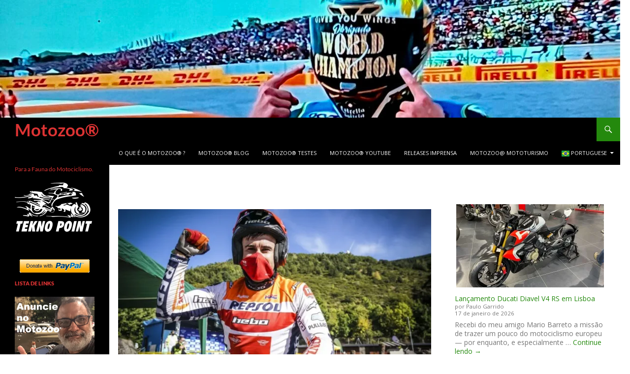

--- FILE ---
content_type: text/html; charset=UTF-8
request_url: https://www.motozoo.com.br/segunda-vitoria-da-temporada-de-toni-bou-a-16a-no-gp-da-espanha/
body_size: 33862
content:
<!DOCTYPE html>
<html lang="pt-BR">
<head>
	<meta charset="UTF-8">
	<meta name="viewport" content="width=device-width, initial-scale=1.0">
	<title>Segunda vitória da temporada de Toni Bou, a 16ª no GP da Espanha | Motozoo®</title>
	<link rel="profile" href="https://gmpg.org/xfn/11">
	<link rel="pingback" href="https://www.motozoo.com.br/xmlrpc.php">
	<link href="https://fonts.googleapis.com" rel="preconnect" crossorigin><link href="https://fonts.gstatic.com" rel="preconnect" crossorigin><meta name='robots' content='max-image-preview:large' />
<!-- Jetpack Site Verification Tags -->
<link rel='dns-prefetch' href='//js.stripe.com' />
<link rel='dns-prefetch' href='//secure.gravatar.com' />
<link rel='dns-prefetch' href='//stats.wp.com' />
<link rel='dns-prefetch' href='//fonts.googleapis.com' />
<link rel='dns-prefetch' href='//jetpack.wordpress.com' />
<link rel='dns-prefetch' href='//s0.wp.com' />
<link rel='dns-prefetch' href='//public-api.wordpress.com' />
<link rel='dns-prefetch' href='//0.gravatar.com' />
<link rel='dns-prefetch' href='//1.gravatar.com' />
<link rel='dns-prefetch' href='//2.gravatar.com' />
<link rel='dns-prefetch' href='//widgets.wp.com' />
<link rel='dns-prefetch' href='//v0.wordpress.com' />
<link rel='preconnect' href='//i0.wp.com' />
<link rel='preconnect' href='//c0.wp.com' />
<link rel="alternate" type="application/rss+xml" title="Feed para Motozoo® &raquo;" href="https://www.motozoo.com.br/feed/" />
<link rel="alternate" type="application/rss+xml" title="Feed de comentários para Motozoo® &raquo;" href="https://www.motozoo.com.br/comments/feed/" />
<link rel="alternate" type="application/rss+xml" title="Feed de comentários para Motozoo® &raquo; Segunda vitória da temporada de Toni Bou, a 16ª no GP da Espanha" href="https://www.motozoo.com.br/segunda-vitoria-da-temporada-de-toni-bou-a-16a-no-gp-da-espanha/feed/" />
<link rel="alternate" title="oEmbed (JSON)" type="application/json+oembed" href="https://www.motozoo.com.br/wp-json/oembed/1.0/embed?url=https%3A%2F%2Fwww.motozoo.com.br%2Fsegunda-vitoria-da-temporada-de-toni-bou-a-16a-no-gp-da-espanha%2F" />
<link rel="alternate" title="oEmbed (XML)" type="text/xml+oembed" href="https://www.motozoo.com.br/wp-json/oembed/1.0/embed?url=https%3A%2F%2Fwww.motozoo.com.br%2Fsegunda-vitoria-da-temporada-de-toni-bou-a-16a-no-gp-da-espanha%2F&#038;format=xml" />
<style id='wp-img-auto-sizes-contain-inline-css'>
img:is([sizes=auto i],[sizes^="auto," i]){contain-intrinsic-size:3000px 1500px}
/*# sourceURL=wp-img-auto-sizes-contain-inline-css */
</style>

<link rel='stylesheet' id='twentyfourteen-jetpack-css' href='https://c0.wp.com/p/jetpack/15.4/modules/theme-tools/compat/twentyfourteen.css' media='all' />
<link rel='stylesheet' id='jetpack_related-posts-css' href='https://c0.wp.com/p/jetpack/15.4/modules/related-posts/related-posts.css' media='all' />
<link rel='stylesheet' id='customify-font-stylesheet-0-css' href='https://fonts.googleapis.com/css2?family=Lato:ital,wght@0,100;0,300;0,400;0,700;0,900;1,100;1,300;1,400;1,700;1,900&#038;family=Open%20Sans:ital,wght@0,300;0,400;0,600;0,700;0,800;1,300;1,400;1,600;1,700;1,800&#038;display=swap' media='all' />
<style id='wp-emoji-styles-inline-css'>

	img.wp-smiley, img.emoji {
		display: inline !important;
		border: none !important;
		box-shadow: none !important;
		height: 1em !important;
		width: 1em !important;
		margin: 0 0.07em !important;
		vertical-align: -0.1em !important;
		background: none !important;
		padding: 0 !important;
	}
/*# sourceURL=wp-emoji-styles-inline-css */
</style>
<link rel='stylesheet' id='wp-block-library-css' href='https://c0.wp.com/c/6.9/wp-includes/css/dist/block-library/style.min.css' media='all' />
<style id='wp-block-archives-inline-css'>
.wp-block-archives{box-sizing:border-box}.wp-block-archives-dropdown label{display:block}
/*# sourceURL=https://c0.wp.com/c/6.9/wp-includes/blocks/archives/style.min.css */
</style>
<link rel='stylesheet' id='wp-block-heading-css' href='https://c0.wp.com/c/6.9/wp-includes/blocks/heading/style.min.css' media='all' />
<style id='wp-block-image-inline-css'>
.wp-block-image>a,.wp-block-image>figure>a{display:inline-block}.wp-block-image img{box-sizing:border-box;height:auto;max-width:100%;vertical-align:bottom}@media not (prefers-reduced-motion){.wp-block-image img.hide{visibility:hidden}.wp-block-image img.show{animation:show-content-image .4s}}.wp-block-image[style*=border-radius] img,.wp-block-image[style*=border-radius]>a{border-radius:inherit}.wp-block-image.has-custom-border img{box-sizing:border-box}.wp-block-image.aligncenter{text-align:center}.wp-block-image.alignfull>a,.wp-block-image.alignwide>a{width:100%}.wp-block-image.alignfull img,.wp-block-image.alignwide img{height:auto;width:100%}.wp-block-image .aligncenter,.wp-block-image .alignleft,.wp-block-image .alignright,.wp-block-image.aligncenter,.wp-block-image.alignleft,.wp-block-image.alignright{display:table}.wp-block-image .aligncenter>figcaption,.wp-block-image .alignleft>figcaption,.wp-block-image .alignright>figcaption,.wp-block-image.aligncenter>figcaption,.wp-block-image.alignleft>figcaption,.wp-block-image.alignright>figcaption{caption-side:bottom;display:table-caption}.wp-block-image .alignleft{float:left;margin:.5em 1em .5em 0}.wp-block-image .alignright{float:right;margin:.5em 0 .5em 1em}.wp-block-image .aligncenter{margin-left:auto;margin-right:auto}.wp-block-image :where(figcaption){margin-bottom:1em;margin-top:.5em}.wp-block-image.is-style-circle-mask img{border-radius:9999px}@supports ((-webkit-mask-image:none) or (mask-image:none)) or (-webkit-mask-image:none){.wp-block-image.is-style-circle-mask img{border-radius:0;-webkit-mask-image:url('data:image/svg+xml;utf8,<svg viewBox="0 0 100 100" xmlns="http://www.w3.org/2000/svg"><circle cx="50" cy="50" r="50"/></svg>');mask-image:url('data:image/svg+xml;utf8,<svg viewBox="0 0 100 100" xmlns="http://www.w3.org/2000/svg"><circle cx="50" cy="50" r="50"/></svg>');mask-mode:alpha;-webkit-mask-position:center;mask-position:center;-webkit-mask-repeat:no-repeat;mask-repeat:no-repeat;-webkit-mask-size:contain;mask-size:contain}}:root :where(.wp-block-image.is-style-rounded img,.wp-block-image .is-style-rounded img){border-radius:9999px}.wp-block-image figure{margin:0}.wp-lightbox-container{display:flex;flex-direction:column;position:relative}.wp-lightbox-container img{cursor:zoom-in}.wp-lightbox-container img:hover+button{opacity:1}.wp-lightbox-container button{align-items:center;backdrop-filter:blur(16px) saturate(180%);background-color:#5a5a5a40;border:none;border-radius:4px;cursor:zoom-in;display:flex;height:20px;justify-content:center;opacity:0;padding:0;position:absolute;right:16px;text-align:center;top:16px;width:20px;z-index:100}@media not (prefers-reduced-motion){.wp-lightbox-container button{transition:opacity .2s ease}}.wp-lightbox-container button:focus-visible{outline:3px auto #5a5a5a40;outline:3px auto -webkit-focus-ring-color;outline-offset:3px}.wp-lightbox-container button:hover{cursor:pointer;opacity:1}.wp-lightbox-container button:focus{opacity:1}.wp-lightbox-container button:focus,.wp-lightbox-container button:hover,.wp-lightbox-container button:not(:hover):not(:active):not(.has-background){background-color:#5a5a5a40;border:none}.wp-lightbox-overlay{box-sizing:border-box;cursor:zoom-out;height:100vh;left:0;overflow:hidden;position:fixed;top:0;visibility:hidden;width:100%;z-index:100000}.wp-lightbox-overlay .close-button{align-items:center;cursor:pointer;display:flex;justify-content:center;min-height:40px;min-width:40px;padding:0;position:absolute;right:calc(env(safe-area-inset-right) + 16px);top:calc(env(safe-area-inset-top) + 16px);z-index:5000000}.wp-lightbox-overlay .close-button:focus,.wp-lightbox-overlay .close-button:hover,.wp-lightbox-overlay .close-button:not(:hover):not(:active):not(.has-background){background:none;border:none}.wp-lightbox-overlay .lightbox-image-container{height:var(--wp--lightbox-container-height);left:50%;overflow:hidden;position:absolute;top:50%;transform:translate(-50%,-50%);transform-origin:top left;width:var(--wp--lightbox-container-width);z-index:9999999999}.wp-lightbox-overlay .wp-block-image{align-items:center;box-sizing:border-box;display:flex;height:100%;justify-content:center;margin:0;position:relative;transform-origin:0 0;width:100%;z-index:3000000}.wp-lightbox-overlay .wp-block-image img{height:var(--wp--lightbox-image-height);min-height:var(--wp--lightbox-image-height);min-width:var(--wp--lightbox-image-width);width:var(--wp--lightbox-image-width)}.wp-lightbox-overlay .wp-block-image figcaption{display:none}.wp-lightbox-overlay button{background:none;border:none}.wp-lightbox-overlay .scrim{background-color:#fff;height:100%;opacity:.9;position:absolute;width:100%;z-index:2000000}.wp-lightbox-overlay.active{visibility:visible}@media not (prefers-reduced-motion){.wp-lightbox-overlay.active{animation:turn-on-visibility .25s both}.wp-lightbox-overlay.active img{animation:turn-on-visibility .35s both}.wp-lightbox-overlay.show-closing-animation:not(.active){animation:turn-off-visibility .35s both}.wp-lightbox-overlay.show-closing-animation:not(.active) img{animation:turn-off-visibility .25s both}.wp-lightbox-overlay.zoom.active{animation:none;opacity:1;visibility:visible}.wp-lightbox-overlay.zoom.active .lightbox-image-container{animation:lightbox-zoom-in .4s}.wp-lightbox-overlay.zoom.active .lightbox-image-container img{animation:none}.wp-lightbox-overlay.zoom.active .scrim{animation:turn-on-visibility .4s forwards}.wp-lightbox-overlay.zoom.show-closing-animation:not(.active){animation:none}.wp-lightbox-overlay.zoom.show-closing-animation:not(.active) .lightbox-image-container{animation:lightbox-zoom-out .4s}.wp-lightbox-overlay.zoom.show-closing-animation:not(.active) .lightbox-image-container img{animation:none}.wp-lightbox-overlay.zoom.show-closing-animation:not(.active) .scrim{animation:turn-off-visibility .4s forwards}}@keyframes show-content-image{0%{visibility:hidden}99%{visibility:hidden}to{visibility:visible}}@keyframes turn-on-visibility{0%{opacity:0}to{opacity:1}}@keyframes turn-off-visibility{0%{opacity:1;visibility:visible}99%{opacity:0;visibility:visible}to{opacity:0;visibility:hidden}}@keyframes lightbox-zoom-in{0%{transform:translate(calc((-100vw + var(--wp--lightbox-scrollbar-width))/2 + var(--wp--lightbox-initial-left-position)),calc(-50vh + var(--wp--lightbox-initial-top-position))) scale(var(--wp--lightbox-scale))}to{transform:translate(-50%,-50%) scale(1)}}@keyframes lightbox-zoom-out{0%{transform:translate(-50%,-50%) scale(1);visibility:visible}99%{visibility:visible}to{transform:translate(calc((-100vw + var(--wp--lightbox-scrollbar-width))/2 + var(--wp--lightbox-initial-left-position)),calc(-50vh + var(--wp--lightbox-initial-top-position))) scale(var(--wp--lightbox-scale));visibility:hidden}}
/*# sourceURL=https://c0.wp.com/c/6.9/wp-includes/blocks/image/style.min.css */
</style>
<style id='wp-block-image-theme-inline-css'>
:root :where(.wp-block-image figcaption){color:#555;font-size:13px;text-align:center}.is-dark-theme :root :where(.wp-block-image figcaption){color:#ffffffa6}.wp-block-image{margin:0 0 1em}
/*# sourceURL=https://c0.wp.com/c/6.9/wp-includes/blocks/image/theme.min.css */
</style>
<style id='wp-block-latest-posts-inline-css'>
.wp-block-latest-posts{box-sizing:border-box}.wp-block-latest-posts.alignleft{margin-right:2em}.wp-block-latest-posts.alignright{margin-left:2em}.wp-block-latest-posts.wp-block-latest-posts__list{list-style:none}.wp-block-latest-posts.wp-block-latest-posts__list li{clear:both;overflow-wrap:break-word}.wp-block-latest-posts.is-grid{display:flex;flex-wrap:wrap}.wp-block-latest-posts.is-grid li{margin:0 1.25em 1.25em 0;width:100%}@media (min-width:600px){.wp-block-latest-posts.columns-2 li{width:calc(50% - .625em)}.wp-block-latest-posts.columns-2 li:nth-child(2n){margin-right:0}.wp-block-latest-posts.columns-3 li{width:calc(33.33333% - .83333em)}.wp-block-latest-posts.columns-3 li:nth-child(3n){margin-right:0}.wp-block-latest-posts.columns-4 li{width:calc(25% - .9375em)}.wp-block-latest-posts.columns-4 li:nth-child(4n){margin-right:0}.wp-block-latest-posts.columns-5 li{width:calc(20% - 1em)}.wp-block-latest-posts.columns-5 li:nth-child(5n){margin-right:0}.wp-block-latest-posts.columns-6 li{width:calc(16.66667% - 1.04167em)}.wp-block-latest-posts.columns-6 li:nth-child(6n){margin-right:0}}:root :where(.wp-block-latest-posts.is-grid){padding:0}:root :where(.wp-block-latest-posts.wp-block-latest-posts__list){padding-left:0}.wp-block-latest-posts__post-author,.wp-block-latest-posts__post-date{display:block;font-size:.8125em}.wp-block-latest-posts__post-excerpt,.wp-block-latest-posts__post-full-content{margin-bottom:1em;margin-top:.5em}.wp-block-latest-posts__featured-image a{display:inline-block}.wp-block-latest-posts__featured-image img{height:auto;max-width:100%;width:auto}.wp-block-latest-posts__featured-image.alignleft{float:left;margin-right:1em}.wp-block-latest-posts__featured-image.alignright{float:right;margin-left:1em}.wp-block-latest-posts__featured-image.aligncenter{margin-bottom:1em;text-align:center}
/*# sourceURL=https://c0.wp.com/c/6.9/wp-includes/blocks/latest-posts/style.min.css */
</style>
<link rel='stylesheet' id='wp-block-group-css' href='https://c0.wp.com/c/6.9/wp-includes/blocks/group/style.min.css' media='all' />
<link rel='stylesheet' id='wp-block-group-theme-css' href='https://c0.wp.com/c/6.9/wp-includes/blocks/group/theme.min.css' media='all' />
<style id='wp-block-paragraph-inline-css'>
.is-small-text{font-size:.875em}.is-regular-text{font-size:1em}.is-large-text{font-size:2.25em}.is-larger-text{font-size:3em}.has-drop-cap:not(:focus):first-letter{float:left;font-size:8.4em;font-style:normal;font-weight:100;line-height:.68;margin:.05em .1em 0 0;text-transform:uppercase}body.rtl .has-drop-cap:not(:focus):first-letter{float:none;margin-left:.1em}p.has-drop-cap.has-background{overflow:hidden}:root :where(p.has-background){padding:1.25em 2.375em}:where(p.has-text-color:not(.has-link-color)) a{color:inherit}p.has-text-align-left[style*="writing-mode:vertical-lr"],p.has-text-align-right[style*="writing-mode:vertical-rl"]{rotate:180deg}
/*# sourceURL=https://c0.wp.com/c/6.9/wp-includes/blocks/paragraph/style.min.css */
</style>
<style id='global-styles-inline-css'>
:root{--wp--preset--aspect-ratio--square: 1;--wp--preset--aspect-ratio--4-3: 4/3;--wp--preset--aspect-ratio--3-4: 3/4;--wp--preset--aspect-ratio--3-2: 3/2;--wp--preset--aspect-ratio--2-3: 2/3;--wp--preset--aspect-ratio--16-9: 16/9;--wp--preset--aspect-ratio--9-16: 9/16;--wp--preset--color--black: #000;--wp--preset--color--cyan-bluish-gray: #abb8c3;--wp--preset--color--white: #fff;--wp--preset--color--pale-pink: #f78da7;--wp--preset--color--vivid-red: #cf2e2e;--wp--preset--color--luminous-vivid-orange: #ff6900;--wp--preset--color--luminous-vivid-amber: #fcb900;--wp--preset--color--light-green-cyan: #7bdcb5;--wp--preset--color--vivid-green-cyan: #00d084;--wp--preset--color--pale-cyan-blue: #8ed1fc;--wp--preset--color--vivid-cyan-blue: #0693e3;--wp--preset--color--vivid-purple: #9b51e0;--wp--preset--color--green: #24890d;--wp--preset--color--dark-gray: #2b2b2b;--wp--preset--color--medium-gray: #767676;--wp--preset--color--light-gray: #f5f5f5;--wp--preset--gradient--vivid-cyan-blue-to-vivid-purple: linear-gradient(135deg,rgb(6,147,227) 0%,rgb(155,81,224) 100%);--wp--preset--gradient--light-green-cyan-to-vivid-green-cyan: linear-gradient(135deg,rgb(122,220,180) 0%,rgb(0,208,130) 100%);--wp--preset--gradient--luminous-vivid-amber-to-luminous-vivid-orange: linear-gradient(135deg,rgb(252,185,0) 0%,rgb(255,105,0) 100%);--wp--preset--gradient--luminous-vivid-orange-to-vivid-red: linear-gradient(135deg,rgb(255,105,0) 0%,rgb(207,46,46) 100%);--wp--preset--gradient--very-light-gray-to-cyan-bluish-gray: linear-gradient(135deg,rgb(238,238,238) 0%,rgb(169,184,195) 100%);--wp--preset--gradient--cool-to-warm-spectrum: linear-gradient(135deg,rgb(74,234,220) 0%,rgb(151,120,209) 20%,rgb(207,42,186) 40%,rgb(238,44,130) 60%,rgb(251,105,98) 80%,rgb(254,248,76) 100%);--wp--preset--gradient--blush-light-purple: linear-gradient(135deg,rgb(255,206,236) 0%,rgb(152,150,240) 100%);--wp--preset--gradient--blush-bordeaux: linear-gradient(135deg,rgb(254,205,165) 0%,rgb(254,45,45) 50%,rgb(107,0,62) 100%);--wp--preset--gradient--luminous-dusk: linear-gradient(135deg,rgb(255,203,112) 0%,rgb(199,81,192) 50%,rgb(65,88,208) 100%);--wp--preset--gradient--pale-ocean: linear-gradient(135deg,rgb(255,245,203) 0%,rgb(182,227,212) 50%,rgb(51,167,181) 100%);--wp--preset--gradient--electric-grass: linear-gradient(135deg,rgb(202,248,128) 0%,rgb(113,206,126) 100%);--wp--preset--gradient--midnight: linear-gradient(135deg,rgb(2,3,129) 0%,rgb(40,116,252) 100%);--wp--preset--font-size--small: 13px;--wp--preset--font-size--medium: 20px;--wp--preset--font-size--large: 36px;--wp--preset--font-size--x-large: 42px;--wp--preset--spacing--20: 0.44rem;--wp--preset--spacing--30: 0.67rem;--wp--preset--spacing--40: 1rem;--wp--preset--spacing--50: 1.5rem;--wp--preset--spacing--60: 2.25rem;--wp--preset--spacing--70: 3.38rem;--wp--preset--spacing--80: 5.06rem;--wp--preset--shadow--natural: 6px 6px 9px rgba(0, 0, 0, 0.2);--wp--preset--shadow--deep: 12px 12px 50px rgba(0, 0, 0, 0.4);--wp--preset--shadow--sharp: 6px 6px 0px rgba(0, 0, 0, 0.2);--wp--preset--shadow--outlined: 6px 6px 0px -3px rgb(255, 255, 255), 6px 6px rgb(0, 0, 0);--wp--preset--shadow--crisp: 6px 6px 0px rgb(0, 0, 0);}:where(.is-layout-flex){gap: 0.5em;}:where(.is-layout-grid){gap: 0.5em;}body .is-layout-flex{display: flex;}.is-layout-flex{flex-wrap: wrap;align-items: center;}.is-layout-flex > :is(*, div){margin: 0;}body .is-layout-grid{display: grid;}.is-layout-grid > :is(*, div){margin: 0;}:where(.wp-block-columns.is-layout-flex){gap: 2em;}:where(.wp-block-columns.is-layout-grid){gap: 2em;}:where(.wp-block-post-template.is-layout-flex){gap: 1.25em;}:where(.wp-block-post-template.is-layout-grid){gap: 1.25em;}.has-black-color{color: var(--wp--preset--color--black) !important;}.has-cyan-bluish-gray-color{color: var(--wp--preset--color--cyan-bluish-gray) !important;}.has-white-color{color: var(--wp--preset--color--white) !important;}.has-pale-pink-color{color: var(--wp--preset--color--pale-pink) !important;}.has-vivid-red-color{color: var(--wp--preset--color--vivid-red) !important;}.has-luminous-vivid-orange-color{color: var(--wp--preset--color--luminous-vivid-orange) !important;}.has-luminous-vivid-amber-color{color: var(--wp--preset--color--luminous-vivid-amber) !important;}.has-light-green-cyan-color{color: var(--wp--preset--color--light-green-cyan) !important;}.has-vivid-green-cyan-color{color: var(--wp--preset--color--vivid-green-cyan) !important;}.has-pale-cyan-blue-color{color: var(--wp--preset--color--pale-cyan-blue) !important;}.has-vivid-cyan-blue-color{color: var(--wp--preset--color--vivid-cyan-blue) !important;}.has-vivid-purple-color{color: var(--wp--preset--color--vivid-purple) !important;}.has-black-background-color{background-color: var(--wp--preset--color--black) !important;}.has-cyan-bluish-gray-background-color{background-color: var(--wp--preset--color--cyan-bluish-gray) !important;}.has-white-background-color{background-color: var(--wp--preset--color--white) !important;}.has-pale-pink-background-color{background-color: var(--wp--preset--color--pale-pink) !important;}.has-vivid-red-background-color{background-color: var(--wp--preset--color--vivid-red) !important;}.has-luminous-vivid-orange-background-color{background-color: var(--wp--preset--color--luminous-vivid-orange) !important;}.has-luminous-vivid-amber-background-color{background-color: var(--wp--preset--color--luminous-vivid-amber) !important;}.has-light-green-cyan-background-color{background-color: var(--wp--preset--color--light-green-cyan) !important;}.has-vivid-green-cyan-background-color{background-color: var(--wp--preset--color--vivid-green-cyan) !important;}.has-pale-cyan-blue-background-color{background-color: var(--wp--preset--color--pale-cyan-blue) !important;}.has-vivid-cyan-blue-background-color{background-color: var(--wp--preset--color--vivid-cyan-blue) !important;}.has-vivid-purple-background-color{background-color: var(--wp--preset--color--vivid-purple) !important;}.has-black-border-color{border-color: var(--wp--preset--color--black) !important;}.has-cyan-bluish-gray-border-color{border-color: var(--wp--preset--color--cyan-bluish-gray) !important;}.has-white-border-color{border-color: var(--wp--preset--color--white) !important;}.has-pale-pink-border-color{border-color: var(--wp--preset--color--pale-pink) !important;}.has-vivid-red-border-color{border-color: var(--wp--preset--color--vivid-red) !important;}.has-luminous-vivid-orange-border-color{border-color: var(--wp--preset--color--luminous-vivid-orange) !important;}.has-luminous-vivid-amber-border-color{border-color: var(--wp--preset--color--luminous-vivid-amber) !important;}.has-light-green-cyan-border-color{border-color: var(--wp--preset--color--light-green-cyan) !important;}.has-vivid-green-cyan-border-color{border-color: var(--wp--preset--color--vivid-green-cyan) !important;}.has-pale-cyan-blue-border-color{border-color: var(--wp--preset--color--pale-cyan-blue) !important;}.has-vivid-cyan-blue-border-color{border-color: var(--wp--preset--color--vivid-cyan-blue) !important;}.has-vivid-purple-border-color{border-color: var(--wp--preset--color--vivid-purple) !important;}.has-vivid-cyan-blue-to-vivid-purple-gradient-background{background: var(--wp--preset--gradient--vivid-cyan-blue-to-vivid-purple) !important;}.has-light-green-cyan-to-vivid-green-cyan-gradient-background{background: var(--wp--preset--gradient--light-green-cyan-to-vivid-green-cyan) !important;}.has-luminous-vivid-amber-to-luminous-vivid-orange-gradient-background{background: var(--wp--preset--gradient--luminous-vivid-amber-to-luminous-vivid-orange) !important;}.has-luminous-vivid-orange-to-vivid-red-gradient-background{background: var(--wp--preset--gradient--luminous-vivid-orange-to-vivid-red) !important;}.has-very-light-gray-to-cyan-bluish-gray-gradient-background{background: var(--wp--preset--gradient--very-light-gray-to-cyan-bluish-gray) !important;}.has-cool-to-warm-spectrum-gradient-background{background: var(--wp--preset--gradient--cool-to-warm-spectrum) !important;}.has-blush-light-purple-gradient-background{background: var(--wp--preset--gradient--blush-light-purple) !important;}.has-blush-bordeaux-gradient-background{background: var(--wp--preset--gradient--blush-bordeaux) !important;}.has-luminous-dusk-gradient-background{background: var(--wp--preset--gradient--luminous-dusk) !important;}.has-pale-ocean-gradient-background{background: var(--wp--preset--gradient--pale-ocean) !important;}.has-electric-grass-gradient-background{background: var(--wp--preset--gradient--electric-grass) !important;}.has-midnight-gradient-background{background: var(--wp--preset--gradient--midnight) !important;}.has-small-font-size{font-size: var(--wp--preset--font-size--small) !important;}.has-medium-font-size{font-size: var(--wp--preset--font-size--medium) !important;}.has-large-font-size{font-size: var(--wp--preset--font-size--large) !important;}.has-x-large-font-size{font-size: var(--wp--preset--font-size--x-large) !important;}
/*# sourceURL=global-styles-inline-css */
</style>

<style id='classic-theme-styles-inline-css'>
/*! This file is auto-generated */
.wp-block-button__link{color:#fff;background-color:#32373c;border-radius:9999px;box-shadow:none;text-decoration:none;padding:calc(.667em + 2px) calc(1.333em + 2px);font-size:1.125em}.wp-block-file__button{background:#32373c;color:#fff;text-decoration:none}
/*# sourceURL=/wp-includes/css/classic-themes.min.css */
</style>
<link rel='stylesheet' id='wpedon-css' href='https://www.motozoo.com.br/wp-content/plugins/easy-paypal-donation/assets/css/wpedon.css?ver=1.5.3' media='all' />
<link rel='stylesheet' id='font-awesome-css' href='https://www.motozoo.com.br/wp-content/plugins/social-media-widget-icon/assets/css/font-awesome.min.css?ver=ad0ba32b1f73c1ef6e3477292e895052' media='all' />
<link rel='stylesheet' id='hover-css' href='https://www.motozoo.com.br/wp-content/plugins/social-media-widget-icon/assets/css/hover.css?ver=ad0ba32b1f73c1ef6e3477292e895052' media='all' />
<link rel='stylesheet' id='main-style-css' href='https://www.motozoo.com.br/wp-content/plugins/social-media-widget-icon/assets/css/style.css?ver=ad0ba32b1f73c1ef6e3477292e895052' media='all' />
<link rel='stylesheet' id='twentyfourteen-lato-css' href='https://www.motozoo.com.br/wp-content/themes/twentyfourteen/fonts/font-lato.css?ver=20230328' media='all' />
<link rel='stylesheet' id='genericons-css' href='https://c0.wp.com/p/jetpack/15.4/_inc/genericons/genericons/genericons.css' media='all' />
<link rel='stylesheet' id='twentyfourteen-style-css' href='https://www.motozoo.com.br/wp-content/themes/twentyfourteen/style.css?ver=20251202' media='all' />
<link rel='stylesheet' id='twentyfourteen-block-style-css' href='https://www.motozoo.com.br/wp-content/themes/twentyfourteen/css/blocks.css?ver=20250715' media='all' />
<link rel='stylesheet' id='subscribe-modal-css-css' href='https://c0.wp.com/p/jetpack/15.4/modules/subscriptions/subscribe-modal/subscribe-modal.css' media='all' />
<link rel='stylesheet' id='jetpack_likes-css' href='https://c0.wp.com/p/jetpack/15.4/modules/likes/style.css' media='all' />
<link rel='stylesheet' id='video-js-css' href='https://www.motozoo.com.br/wp-content/plugins/video-embed-thumbnail-generator/video-js/video-js.min.css?ver=8.0.4' media='all' />
<link rel='stylesheet' id='video-js-kg-skin-css' href='https://www.motozoo.com.br/wp-content/plugins/video-embed-thumbnail-generator/video-js/kg-video-js-skin.css?ver=4.10.3' media='all' />
<link rel='stylesheet' id='kgvid_video_styles-css' href='https://www.motozoo.com.br/wp-content/plugins/video-embed-thumbnail-generator/src/public/css/videopack-styles.css?ver=4.10.3' media='all' />
<link rel='stylesheet' id='sharedaddy-css' href='https://c0.wp.com/p/jetpack/15.4/modules/sharedaddy/sharing.css' media='all' />
<link rel='stylesheet' id='social-logos-css' href='https://c0.wp.com/p/jetpack/15.4/_inc/social-logos/social-logos.min.css' media='all' />
<script id="jetpack_related-posts-js-extra">
var related_posts_js_options = {"post_heading":"h4"};
//# sourceURL=jetpack_related-posts-js-extra
</script>
<script src="https://c0.wp.com/p/jetpack/15.4/_inc/build/related-posts/related-posts.min.js" id="jetpack_related-posts-js"></script>
<script src="https://c0.wp.com/c/6.9/wp-includes/js/jquery/jquery.min.js" id="jquery-core-js"></script>
<script src="https://c0.wp.com/c/6.9/wp-includes/js/jquery/jquery-migrate.min.js" id="jquery-migrate-js"></script>
<script src="https://www.motozoo.com.br/wp-content/themes/twentyfourteen/js/functions.js?ver=20250729" id="twentyfourteen-script-js" defer data-wp-strategy="defer"></script>
<link rel="https://api.w.org/" href="https://www.motozoo.com.br/wp-json/" /><link rel="alternate" title="JSON" type="application/json" href="https://www.motozoo.com.br/wp-json/wp/v2/posts/4188" /><link rel="canonical" href="https://www.motozoo.com.br/segunda-vitoria-da-temporada-de-toni-bou-a-16a-no-gp-da-espanha/" />
<link rel="image_src" href="https://i0.wp.com/www.motozoo.com.br/wp-content/uploads/2020/09/5f5cfd6db3aad466647773-800x533_6.jpg?fit=300%2C200&amp;ssl=1" />	<style>img#wpstats{display:none}</style>
		<meta name="description" content="O piloto da Repsol Honda Team, Toni Bou, reclamou as honras com uma boa corrida em Pobladura de las Regueras, León, a terceira rodada do Campeonato Mundial TrialGP. Seu companheiro de equipe Takahisa Fujinami terminou a prova na oitava posição. A terceira rodada da competição de teste de elite provou ser um percurso difícil, principalmente&hellip;" />
		<style type="text/css" id="twentyfourteen-header-css">
				.site-title a {
			color: #dd3333;
		}
		</style>
		
<!-- Jetpack Open Graph Tags -->
<meta property="og:type" content="article" />
<meta property="og:title" content="Segunda vitória da temporada de Toni Bou, a 16ª no GP da Espanha" />
<meta property="og:url" content="https://www.motozoo.com.br/segunda-vitoria-da-temporada-de-toni-bou-a-16a-no-gp-da-espanha/" />
<meta property="og:description" content="O piloto da Repsol Honda Team, Toni Bou, reclamou as honras com uma boa corrida em Pobladura de las Regueras, León, a terceira rodada do Campeonato Mundial TrialGP. Seu companheiro de equipe Takahi…" />
<meta property="article:published_time" content="2020-09-12T20:59:17+00:00" />
<meta property="article:modified_time" content="2020-09-12T20:59:17+00:00" />
<meta property="og:site_name" content="Motozoo®" />
<meta property="og:image" content="https://i0.wp.com/www.motozoo.com.br/wp-content/uploads/2020/09/5f5cfd6db3aad466647773-800x533_6.jpg?fit=800%2C533&#038;ssl=1" />
<meta property="og:image:width" content="800" />
<meta property="og:image:height" content="533" />
<meta property="og:image:alt" content="" />
<meta property="og:locale" content="pt_BR" />
<meta name="twitter:text:title" content="Segunda vitória da temporada de Toni Bou, a 16ª no GP da Espanha" />
<meta name="twitter:image" content="https://i0.wp.com/www.motozoo.com.br/wp-content/uploads/2020/09/5f5cfd6db3aad466647773-800x533_6.jpg?fit=800%2C533&#038;ssl=1&#038;w=640" />
<meta name="twitter:card" content="summary_large_image" />

<!-- End Jetpack Open Graph Tags -->
<link rel="icon" href="https://i0.wp.com/www.motozoo.com.br/wp-content/uploads/2014/05/cropped-cropped-IMG_2483.jpg?fit=32%2C32&#038;ssl=1" sizes="32x32" />
<link rel="icon" href="https://i0.wp.com/www.motozoo.com.br/wp-content/uploads/2014/05/cropped-cropped-IMG_2483.jpg?fit=192%2C192&#038;ssl=1" sizes="192x192" />
<link rel="apple-touch-icon" href="https://i0.wp.com/www.motozoo.com.br/wp-content/uploads/2014/05/cropped-cropped-IMG_2483.jpg?fit=180%2C180&#038;ssl=1" />
<meta name="msapplication-TileImage" content="https://i0.wp.com/www.motozoo.com.br/wp-content/uploads/2014/05/cropped-cropped-IMG_2483.jpg?fit=270%2C270&#038;ssl=1" />
			<style id="customify_output_style">
				a, .entry-meta a { color: #dd3333; }
.site-title a, h1, h2, h3, h4, h5, h6,
 h1 a, h2 a, h3 a, h4 a, h5 a, h6 a,
 .widget-title,
 a:hover, .entry-meta a:hover { color: #dd3333; }
body { color: #5c374b; }
body, .site { background: #ffffff; }

@media screen and (min-width: 1000px) { 

	.site-title { font-size: 35px; }

	.site-content { padding: 18px; }

}
			</style>
			<style id="customify_fonts_output">
	
.site-title a, h1, h2, h3, h4, h5, h6, h1 a, h2 a, h3 a, h4 a, h5 a, h6 a, .widget-title {
font-family: Lato;
}


html body {
font-family: "Open Sans";
}

</style>
					<style id="wp-custom-css">
			article .entry-content {
	-moz-hyphens: none;
	-ms-hyphens: none;
	-webkit-hyphens: none;
	hyphens: none;
	word-wrap: normal;
}		</style>
		<link rel='stylesheet' id='author-bio-box-styles-css' href='https://www.motozoo.com.br/wp-content/plugins/author-bio-box/assets/css/author-bio-box.css?ver=3.4.1' media='all' />
<link rel='stylesheet' id='jetpack-block-subscriptions-css' href='https://www.motozoo.com.br/wp-content/plugins/jetpack/_inc/blocks/subscriptions/view.css?minify=false&#038;ver=15.4' media='all' />
</head>

<body data-rsssl=1 class="wp-singular post-template-default single single-post postid-4188 single-format-standard wp-embed-responsive wp-theme-twentyfourteen group-blog header-image singular fpt-template-twentyfourteen">
<a class="screen-reader-text skip-link" href="#content">
	Pular para o conteúdo</a>
<div id="page" class="hfeed site">
			<div id="site-header">
		<a href="https://www.motozoo.com.br/" rel="home" >
			<img src="https://www.motozoo.com.br/wp-content/uploads/2025/11/cropped-IMG_2662-scaled-1.jpg" width="1260" height="239" alt="Motozoo®" srcset="https://i0.wp.com/www.motozoo.com.br/wp-content/uploads/2025/11/cropped-IMG_2662-scaled-1.jpg?w=1260&amp;ssl=1 1260w, https://i0.wp.com/www.motozoo.com.br/wp-content/uploads/2025/11/cropped-IMG_2662-scaled-1.jpg?resize=300%2C57&amp;ssl=1 300w, https://i0.wp.com/www.motozoo.com.br/wp-content/uploads/2025/11/cropped-IMG_2662-scaled-1.jpg?resize=1024%2C194&amp;ssl=1 1024w, https://i0.wp.com/www.motozoo.com.br/wp-content/uploads/2025/11/cropped-IMG_2662-scaled-1.jpg?resize=768%2C146&amp;ssl=1 768w, https://i0.wp.com/www.motozoo.com.br/wp-content/uploads/2025/11/cropped-IMG_2662-scaled-1.jpg?w=948&amp;ssl=1 948w" sizes="(max-width: 1260px) 100vw, 1260px" decoding="async" fetchpriority="high" />		</a>
	</div>
	
	<header id="masthead" class="site-header">
		<div class="header-main">
							<h1 class="site-title"><a href="https://www.motozoo.com.br/" rel="home" >Motozoo®</a></h1>
			
			<div class="search-toggle">
				<a href="#search-container" class="screen-reader-text" aria-expanded="false" aria-controls="search-container">
					Pesquisar				</a>
			</div>

			<nav id="primary-navigation" class="site-navigation primary-navigation">
				<button class="menu-toggle">Menu principal</button>
				<div class="menu-arquivo-motozoo-container"><ul id="primary-menu" class="nav-menu"><li id="menu-item-9508" class="menu-item menu-item-type-post_type menu-item-object-page menu-item-9508"><a href="https://www.motozoo.com.br/home-motozoo/">O que é o Motozoo® ?</a></li>
<li id="menu-item-428" class="menu-item menu-item-type-taxonomy menu-item-object-category menu-item-428"><a href="https://www.motozoo.com.br/category/motozoo-blog/">Motozoo® Blog</a></li>
<li id="menu-item-429" class="menu-item menu-item-type-taxonomy menu-item-object-category menu-item-429"><a href="https://www.motozoo.com.br/category/motozoo-teste/">Motozoo® Testes</a></li>
<li id="menu-item-3312" class="menu-item menu-item-type-taxonomy menu-item-object-category menu-item-3312"><a href="https://www.motozoo.com.br/category/motozoo-youtube/">Motozoo® Youtube</a></li>
<li id="menu-item-2826" class="menu-item menu-item-type-taxonomy menu-item-object-category current-post-ancestor current-menu-parent current-post-parent menu-item-2826"><a href="https://www.motozoo.com.br/category/motozoo-releases/">Releases Imprensa</a></li>
<li id="menu-item-12263" class="menu-item menu-item-type-taxonomy menu-item-object-category menu-item-12263"><a href="https://www.motozoo.com.br/category/motozoo-mototurismo/">Motozoo@ Mototurismo</a></li>
<li class="menu-item menu-item-gtranslate menu-item-has-children notranslate"><a href="#" data-gt-lang="pt" class="gt-current-wrapper notranslate"><img src="https://www.motozoo.com.br/wp-content/plugins/gtranslate/flags/svg/pt-br.svg" width="16" height="16" alt="pt" loading="lazy"> <span>Portuguese</span></a><ul class="dropdown-menu sub-menu"><li class="menu-item menu-item-gtranslate-child"><a href="#" data-gt-lang="en" class="notranslate"><img src="https://www.motozoo.com.br/wp-content/plugins/gtranslate/flags/svg/en.svg" width="16" height="16" alt="en" loading="lazy"> <span>English</span></a></li><li class="menu-item menu-item-gtranslate-child"><a href="#" data-gt-lang="it" class="notranslate"><img src="https://www.motozoo.com.br/wp-content/plugins/gtranslate/flags/svg/it.svg" width="16" height="16" alt="it" loading="lazy"> <span>Italian</span></a></li><li class="menu-item menu-item-gtranslate-child"><a href="#" data-gt-lang="pt" class="gt-current-lang notranslate"><img src="https://www.motozoo.com.br/wp-content/plugins/gtranslate/flags/svg/pt-br.svg" width="16" height="16" alt="pt" loading="lazy"> <span>Portuguese</span></a></li><li class="menu-item menu-item-gtranslate-child"><a href="#" data-gt-lang="es" class="notranslate"><img src="https://www.motozoo.com.br/wp-content/plugins/gtranslate/flags/svg/es.svg" width="16" height="16" alt="es" loading="lazy"> <span>Spanish</span></a></li></ul></li></ul></div>			</nav>
		</div>

		<div id="search-container" class="search-box-wrapper hide">
			<div class="search-box">
				<form role="search" method="get" class="search-form" action="https://www.motozoo.com.br/">
				<label>
					<span class="screen-reader-text">Pesquisar por:</span>
					<input type="search" class="search-field" placeholder="Pesquisar &hellip;" value="" name="s" />
				</label>
				<input type="submit" class="search-submit" value="Pesquisar" />
			</form>			</div>
		</div>
	</header><!-- #masthead -->

	<div id="main" class="site-main">

	<div id="primary" class="content-area">
		<div id="content" class="site-content" role="main">
			
<article id="post-4188" class="post-4188 post type-post status-publish format-standard has-post-thumbnail hentry category-motozoo-releases">
	
		<div class="post-thumbnail">
			<img width="672" height="372" src="https://i0.wp.com/www.motozoo.com.br/wp-content/uploads/2020/09/5f5cfd6db3aad466647773-800x533_6.jpg?resize=672%2C372&amp;ssl=1" class="attachment-post-thumbnail size-post-thumbnail wp-post-image" alt="" decoding="async" data-attachment-id="4189" data-permalink="https://www.motozoo.com.br/segunda-vitoria-da-temporada-de-toni-bou-a-16a-no-gp-da-espanha/5f5cfd6db3aad466647773-800x533_6/" data-orig-file="https://i0.wp.com/www.motozoo.com.br/wp-content/uploads/2020/09/5f5cfd6db3aad466647773-800x533_6.jpg?fit=800%2C533&amp;ssl=1" data-orig-size="800,533" data-comments-opened="1" data-image-meta="{&quot;aperture&quot;:&quot;0&quot;,&quot;credit&quot;:&quot;&quot;,&quot;camera&quot;:&quot;&quot;,&quot;caption&quot;:&quot;&quot;,&quot;created_timestamp&quot;:&quot;0&quot;,&quot;copyright&quot;:&quot;&quot;,&quot;focal_length&quot;:&quot;0&quot;,&quot;iso&quot;:&quot;0&quot;,&quot;shutter_speed&quot;:&quot;0&quot;,&quot;title&quot;:&quot;&quot;,&quot;orientation&quot;:&quot;0&quot;}" data-image-title="5f5cfd6db3aad466647773-800x533_6" data-image-description="" data-image-caption="" data-medium-file="https://i0.wp.com/www.motozoo.com.br/wp-content/uploads/2020/09/5f5cfd6db3aad466647773-800x533_6.jpg?fit=300%2C200&amp;ssl=1" data-large-file="https://i0.wp.com/www.motozoo.com.br/wp-content/uploads/2020/09/5f5cfd6db3aad466647773-800x533_6.jpg?fit=474%2C316&amp;ssl=1" />		</div>

		
	<header class="entry-header">
				<div class="entry-meta">
			<span class="cat-links"><a href="https://www.motozoo.com.br/category/motozoo-releases/" rel="category tag">Releases Imprensa</a></span>
		</div>
			<h1 class="entry-title">Segunda vitória da temporada de Toni Bou, a 16ª no GP da Espanha</h1>
		<div class="entry-meta">
			<span class="entry-date"><a href="https://www.motozoo.com.br/segunda-vitoria-da-temporada-de-toni-bou-a-16a-no-gp-da-espanha/" rel="bookmark"><time class="entry-date" datetime="2020-09-12T17:59:17-03:00">12 de setembro de 2020</time></a></span> <span class="byline"><span class="author vcard"><a class="url fn n" href="https://www.motozoo.com.br/author/mario/" rel="author">Mário Barreto</a></span></span>			<span class="comments-link"><a href="https://www.motozoo.com.br/segunda-vitoria-da-temporada-de-toni-bou-a-16a-no-gp-da-espanha/#respond">Deixe um comentário</a></span>
						</div><!-- .entry-meta -->
	</header><!-- .entry-header -->

		<div class="entry-content">
		<p style="text-align: justify;">O piloto da Repsol Honda Team, Toni Bou, reclamou as honras com uma boa corrida em Pobladura de las Regueras, León, a terceira rodada do Campeonato Mundial TrialGP. Seu companheiro de equipe Takahisa Fujinami terminou a prova na oitava posição.</p>
<p style="text-align: justify;">A terceira rodada da competição de teste de elite provou ser um percurso difícil, principalmente devido aos observadores oficiais, que muitas vezes eram excessivamente rigorosos na pontuação das dez seções que os pilotos tinham de completar nas três voltas.</p>
<p style="text-align: justify;">O piloto da Repsol Honda Team, Toni Bou, fez uma prova da miséria à riqueza, começando mal, depois dominando e finalmente terminando para ser coroado o vencedor no topo do pódio. Toni não teve a melhor largada, pegando dezessete marcas na primeira volta, mas foi capaz de se recuperar com oito pontos na segunda volta e apenas três na terceira. Bou continua a liderar a classificação geral do Campeonato Mundial de TrialGP, agora com quatro pontos a mais do que o segundo colocado mais próximo.</p>
<p style="text-align: justify;">O japonês Takahisa Fujinami não teve o melhor dos dias e não foi capaz de encontrar as sensações certas para manter um bom ritmo e acabou tendo que se contentar com a oitava posição. O resultado coloca ‘Fujigas’ no sétimo lugar geral na tabela do campeonato mundial.</p>
<p style="text-align: justify;">Sem descanso, a Repsol Honda Team regressa amanhã para fazer a quarta jornada do campeonato do mundo no mesmo local, na região de Bierzo.</p>
<p style="text-align: justify;"><strong>Toni Bou 1 &#8211; ENSAIO: 1 ° GERAL: 1 °</strong><br />
<em>&#8220;Estou muito feliz com a vitória de hoje. Eu não tinha chegado na condição física que queria; Ainda não tenho muita força no braço, mas pelo menos não tenho mais cãibras. Pude batalhar até o final do julgamento, então estou muito feliz. Agora é hora de se recuperar bem e trabalhar com o fisioterapeuta para estar na melhor forma possível para amanhã.&#8221;</em></p>
<p style="text-align: justify;"><strong>Takahisa Fujinami 3 &#8211; JULGAMENTO: 8º GERAL: 7º</strong><br />
<em>&#8220;Hoje foi muito difícil. As seções e controles eram muito rígidos, então não consegui manter um bom ritmo. Tentei melhorar na segunda e terceira volta, mas hoje as coisas não funcionaram. Amanhã será outro dia, um novo julgamento no qual terei que fazer um “reset” completo para poder dar tudo amanhã.&#8221;</em></p>
<div class="sharedaddy sd-sharing-enabled"><div class="robots-nocontent sd-block sd-social sd-social-official sd-sharing"><h3 class="sd-title">Compartilhe isso:</h3><div class="sd-content"><ul><li class="share-email"><a rel="nofollow noopener noreferrer"
				data-shared="sharing-email-4188"
				class="share-email sd-button"
				href="mailto:?subject=%5BPost%20compartilhado%5D%20Segunda%20vit%C3%B3ria%20da%20temporada%20de%20Toni%20Bou%2C%20a%2016%C2%AA%20no%20GP%20da%20Espanha&#038;body=https%3A%2F%2Fwww.motozoo.com.br%2Fsegunda-vitoria-da-temporada-de-toni-bou-a-16a-no-gp-da-espanha%2F&#038;share=email"
				target="_blank"
				aria-labelledby="sharing-email-4188"
				data-email-share-error-title="Você tem algum e-mail configurado?" data-email-share-error-text="Se você está tendo problemas para compartilhar por e-mail, é possível que você não tenha configurado o e-mail para seu navegador. Talvez seja necessário você mesmo criar um novo e-mail." data-email-share-nonce="9aa4218b9d" data-email-share-track-url="https://www.motozoo.com.br/segunda-vitoria-da-temporada-de-toni-bou-a-16a-no-gp-da-espanha/?share=email">
				<span id="sharing-email-4188" hidden>Clique para enviar um link por e-mail para um amigo(abre em nova janela)</span>
				<span>E-mail</span>
			</a></li><li class="share-facebook"><div class="fb-share-button" data-href="https://www.motozoo.com.br/segunda-vitoria-da-temporada-de-toni-bou-a-16a-no-gp-da-espanha/" data-layout="button_count"></div></li><li class="share-twitter"><a href="https://twitter.com/share" class="twitter-share-button" data-url="https://www.motozoo.com.br/segunda-vitoria-da-temporada-de-toni-bou-a-16a-no-gp-da-espanha/" data-text="Segunda vitória da temporada de Toni Bou, a 16ª no GP da Espanha"  >Tweet</a></li><li class="share-linkedin"><div class="linkedin_button"><script type="in/share" data-url="https://www.motozoo.com.br/segunda-vitoria-da-temporada-de-toni-bou-a-16a-no-gp-da-espanha/" data-counter="right"></script></div></li><li class="share-pinterest"><div class="pinterest_button"><a href="https://www.pinterest.com/pin/create/button/?url=https%3A%2F%2Fwww.motozoo.com.br%2Fsegunda-vitoria-da-temporada-de-toni-bou-a-16a-no-gp-da-espanha%2F&#038;media=https%3A%2F%2Fi0.wp.com%2Fwww.motozoo.com.br%2Fwp-content%2Fuploads%2F2020%2F09%2F5f5cfd6db3aad466647773-800x533_6.jpg%3Ffit%3D800%252C533%26ssl%3D1&#038;description=Segunda%20vit%C3%B3ria%20da%20temporada%20de%20Toni%20Bou%2C%20a%2016%C2%AA%20no%20GP%20da%20Espanha" data-pin-do="buttonPin" data-pin-config="beside"><img data-recalc-dims="1" src="https://i0.wp.com/assets.pinterest.com/images/pidgets/pinit_fg_en_rect_gray_20.png?w=474" /></a></div></li><li class="share-end"></li></ul></div></div></div><div class='sharedaddy sd-block sd-like jetpack-likes-widget-wrapper jetpack-likes-widget-unloaded' id='like-post-wrapper-121323298-4188-696e4082c6edb' data-src='https://widgets.wp.com/likes/?ver=15.4#blog_id=121323298&amp;post_id=4188&amp;origin=www.motozoo.com.br&amp;obj_id=121323298-4188-696e4082c6edb' data-name='like-post-frame-121323298-4188-696e4082c6edb' data-title='Curtir ou reblogar'><h3 class="sd-title">Curtir isso:</h3><div class='likes-widget-placeholder post-likes-widget-placeholder' style='height: 55px;'><span class='button'><span>Curtir</span></span> <span class="loading">Carregando...</span></div><span class='sd-text-color'></span><a class='sd-link-color'></a></div>
<div id='jp-relatedposts' class='jp-relatedposts' >
	
</div><div id="author-bio-box" style="background: #f8f8f8; border-top: 2px solid #cccccc; border-bottom: 2px solid #cccccc; color: #333333"><h3><a style="color: #555555;" href="https://www.motozoo.com.br/author/mario/" title="Todos os posts por Mário Barreto" rel="author">Mário Barreto</a></h3><div class="bio-gravatar"><img alt='' src='https://i0.wp.com/www.motozoo.com.br/wp-content/uploads/2023/09/mario_digital.jpeg?resize=150%2C150&ssl=1' class='avatar avatar-70 photo' height='70' width='70' /></div><a target="_blank" rel="nofollow noopener noreferrer" href="https://www.motozoo.com.br" class="bio-icon bio-icon-website"></a><a target="_blank" rel="nofollow noopener noreferrer" href="https://web.facebook.com/mariobarret/" class="bio-icon bio-icon-facebook"></a><a target="_blank" rel="nofollow noopener noreferrer" href="http://www.twitter.com/mariobar" class="bio-icon bio-icon-twitter"></a><a target="_blank" rel="nofollow noopener noreferrer" href="https://www.linkedin.com/in/mariobarreto/" class="bio-icon bio-icon-linkedin"></a><a target="_blank" rel="nofollow noopener noreferrer" href="http://www.youtube.com/motozoo" class="bio-icon bio-icon-youtube"></a><a target="_blank" rel="nofollow noopener noreferrer" href="https://www.instagram.com/mariobarret/" class="bio-icon bio-icon-instagram"></a><p class="bio-description">Publicitário, Designer, Historiador, Jornalista e Pioneiro na Computação Gráfica.
Começou em publicidade na Artplan Publicidade, no estúdio, com apenas 15 anos. Aos 18 foi para a Propeg, já como Chefe de Estúdio e depois, ainda no estúdio, para a Agência da Casa, atual CGCOM, House da TV Globo. Aos 20 anos passou a Direção de Arte do Merchandising da TV Globo onde ficou por 3 anos.
Mudando de atuação mais uma vez, do Merchandising passou a Computação Gráfica, como Animador da Globo Computação Gráfica, depois Globograph. Fundou então a Intervalo Produções, que cresceu até tornar-se uma das maiores produtoras de Computação Gráfica do país. Foi criador, sócio e Diretor de Tecnologia da D+,depois D+W, agência de publicidade que marcou uma época no mercado carioca e também sócio de um dos primeiros provedores de internet da cidade, a Easynet.
Durante sua carreira recebeu vários prêmios nacionais, regionais e também foi finalista no prestigiado London Festival. Todos com filmes de animação e efeitos especiais.
Como convidado, proferiu palestras em diversas universidades cariocas e também no 21º Festival da ABP, em 1999.
Em 2000 fundou a Imagina Produções (www.imagina.com.br), onde é Diretor de Animações, Filmes e Efeitos até hoje.
Foi Campeão Carioca de Judô aos 15 anos, Piloto de Motocross e Superbike, mantém até hoje a paixão pelo motociclismo, seja ele off-road, motovelocidade e "até" Harley-Davidson, onde é membro fundador do Museu HD em Milwaukee.
É Presidente do ForzaRio Desmo Owners Club (www.forzario.com.br) e criou o site Motozoo®, www.motozoo.com.br, onde escreve sobre motociclismo. É Mestre em Artes e Design pela PUC-Rio. Como historiador, escreve em https://olhandoacidade.imagina.com.br.
Maiores informações em: https://bio.site/mariobarreto</p></div>	</div><!-- .entry-content -->
	
	</article><!-- #post-4188 -->
		<nav class="navigation post-navigation">
		<h1 class="screen-reader-text">
			Navegação de posts		</h1>
		<div class="nav-links">
			<a href="https://www.motozoo.com.br/toni-bou-lider-do-mundial-depois-do-gp-da-franca/" rel="prev"><span class="meta-nav">Post anterior</span>Toni Bou, líder do Mundial depois do GP da França</a><a href="https://www.motozoo.com.br/morbidelli-perfeito/" rel="next"><span class="meta-nav">Próximo post</span>Morbidelli Perfeito!</a>			</div><!-- .nav-links -->
		</nav><!-- .navigation -->
		
<div id="comments" class="comments-area">

	
	
		<div id="respond" class="comment-respond">
			<h3 id="reply-title" class="comment-reply-title">Deixe seu comentário!<small><a rel="nofollow" id="cancel-comment-reply-link" href="/segunda-vitoria-da-temporada-de-toni-bou-a-16a-no-gp-da-espanha/#respond" style="display:none;">Cancelar resposta</a></small></h3>			<form id="commentform" class="comment-form">
				<iframe
					title="Formulário de comentário"
					src="https://jetpack.wordpress.com/jetpack-comment/?blogid=121323298&#038;postid=4188&#038;comment_registration=0&#038;require_name_email=1&#038;stc_enabled=1&#038;stb_enabled=1&#038;show_avatars=1&#038;avatar_default=mystery&#038;greeting=Deixe+seu+coment%C3%A1rio%21&#038;jetpack_comments_nonce=a1d06b1bad&#038;greeting_reply=Deixe+uma+resposta+para+%25s&#038;color_scheme=light&#038;lang=pt_BR&#038;jetpack_version=15.4&#038;iframe_unique_id=1&#038;show_cookie_consent=10&#038;has_cookie_consent=0&#038;is_current_user_subscribed=0&#038;token_key=%3Bnormal%3B&#038;sig=7e4aa85dd9db6083cd5da95339d37302cc838cb5#parent=https%3A%2F%2Fwww.motozoo.com.br%2Fsegunda-vitoria-da-temporada-de-toni-bou-a-16a-no-gp-da-espanha%2F"
											name="jetpack_remote_comment"
						style="width:100%; height: 430px; border:0;"
										class="jetpack_remote_comment"
					id="jetpack_remote_comment"
					sandbox="allow-same-origin allow-top-navigation allow-scripts allow-forms allow-popups"
				>
									</iframe>
									<!--[if !IE]><!-->
					<script>
						document.addEventListener('DOMContentLoaded', function () {
							var commentForms = document.getElementsByClassName('jetpack_remote_comment');
							for (var i = 0; i < commentForms.length; i++) {
								commentForms[i].allowTransparency = false;
								commentForms[i].scrolling = 'no';
							}
						});
					</script>
					<!--<![endif]-->
							</form>
		</div>

		
		<input type="hidden" name="comment_parent" id="comment_parent" value="" />

		<p class="akismet_comment_form_privacy_notice">Este site utiliza o Akismet para reduzir spam. <a href="https://akismet.com/privacy/" target="_blank" rel="nofollow noopener">Saiba como seus dados em comentários são processados</a>.</p>
</div><!-- #comments -->
		</div><!-- #content -->
	</div><!-- #primary -->

<div id="content-sidebar" class="content-sidebar widget-area" role="complementary">
	<aside id="block-11" class="widget widget_block widget_recent_entries"><ul class="wp-block-latest-posts__list has-dates has-author wp-block-latest-posts"><li><div class="wp-block-latest-posts__featured-image aligncenter"><img loading="lazy" decoding="async" width="300" height="169" src="https://i0.wp.com/www.motozoo.com.br/wp-content/uploads/2026/01/c66d742f-9e2d-4b12-8359-cbaccd2a5a06.jpeg?fit=300%2C169&amp;ssl=1" class="attachment-medium size-medium wp-post-image" alt="" style="" srcset="https://i0.wp.com/www.motozoo.com.br/wp-content/uploads/2026/01/c66d742f-9e2d-4b12-8359-cbaccd2a5a06.jpeg?w=1600&amp;ssl=1 1600w, https://i0.wp.com/www.motozoo.com.br/wp-content/uploads/2026/01/c66d742f-9e2d-4b12-8359-cbaccd2a5a06.jpeg?resize=300%2C169&amp;ssl=1 300w, https://i0.wp.com/www.motozoo.com.br/wp-content/uploads/2026/01/c66d742f-9e2d-4b12-8359-cbaccd2a5a06.jpeg?resize=1024%2C576&amp;ssl=1 1024w, https://i0.wp.com/www.motozoo.com.br/wp-content/uploads/2026/01/c66d742f-9e2d-4b12-8359-cbaccd2a5a06.jpeg?resize=768%2C432&amp;ssl=1 768w, https://i0.wp.com/www.motozoo.com.br/wp-content/uploads/2026/01/c66d742f-9e2d-4b12-8359-cbaccd2a5a06.jpeg?resize=1536%2C864&amp;ssl=1 1536w, https://i0.wp.com/www.motozoo.com.br/wp-content/uploads/2026/01/c66d742f-9e2d-4b12-8359-cbaccd2a5a06.jpeg?w=948&amp;ssl=1 948w, https://i0.wp.com/www.motozoo.com.br/wp-content/uploads/2026/01/c66d742f-9e2d-4b12-8359-cbaccd2a5a06.jpeg?w=1422&amp;ssl=1 1422w" sizes="auto, (max-width: 300px) 100vw, 300px" data-attachment-id="13242" data-permalink="https://www.motozoo.com.br/c66d742f-9e2d-4b12-8359-cbaccd2a5a06/" data-orig-file="https://i0.wp.com/www.motozoo.com.br/wp-content/uploads/2026/01/c66d742f-9e2d-4b12-8359-cbaccd2a5a06.jpeg?fit=1600%2C900&amp;ssl=1" data-orig-size="1600,900" data-comments-opened="1" data-image-meta="{&quot;aperture&quot;:&quot;0&quot;,&quot;credit&quot;:&quot;&quot;,&quot;camera&quot;:&quot;&quot;,&quot;caption&quot;:&quot;&quot;,&quot;created_timestamp&quot;:&quot;1768664049&quot;,&quot;copyright&quot;:&quot;&quot;,&quot;focal_length&quot;:&quot;0&quot;,&quot;iso&quot;:&quot;0&quot;,&quot;shutter_speed&quot;:&quot;0&quot;,&quot;title&quot;:&quot;&quot;,&quot;orientation&quot;:&quot;0&quot;}" data-image-title="c66d742f-9e2d-4b12-8359-cbaccd2a5a06" data-image-description="" data-image-caption="" data-medium-file="https://i0.wp.com/www.motozoo.com.br/wp-content/uploads/2026/01/c66d742f-9e2d-4b12-8359-cbaccd2a5a06.jpeg?fit=300%2C169&amp;ssl=1" data-large-file="https://i0.wp.com/www.motozoo.com.br/wp-content/uploads/2026/01/c66d742f-9e2d-4b12-8359-cbaccd2a5a06.jpeg?fit=474%2C267&amp;ssl=1" /></div><a class="wp-block-latest-posts__post-title" href="https://www.motozoo.com.br/lancamento-ducati-diavel-v4-rs-em-lisboa/">Lançamento Ducati Diavel V4 RS em Lisboa</a><div class="wp-block-latest-posts__post-author">por Paulo Garrido</div><time datetime="2026-01-17T14:16:41-03:00" class="wp-block-latest-posts__post-date">17 de janeiro de 2026</time><div class="wp-block-latest-posts__post-excerpt">Recebi do meu amigo Mario Barreto a missão de trazer um pouco do motociclismo europeu — por enquanto, e especialmente &hellip; <a href="https://www.motozoo.com.br/lancamento-ducati-diavel-v4-rs-em-lisboa/" class="more-link">Continue lendo <span class="screen-reader-text">Lançamento Ducati Diavel V4 RS em Lisboa</span> <span class="meta-nav">&rarr;</span></a></div></li>
<li><div class="wp-block-latest-posts__featured-image aligncenter"><img loading="lazy" decoding="async" width="300" height="190" src="https://i0.wp.com/www.motozoo.com.br/wp-content/uploads/2026/01/3224c215-f29f-48b8-8768-91613119ed93.jpg?fit=300%2C190&amp;ssl=1" class="attachment-medium size-medium wp-post-image" alt="" style="" srcset="https://i0.wp.com/www.motozoo.com.br/wp-content/uploads/2026/01/3224c215-f29f-48b8-8768-91613119ed93.jpg?w=661&amp;ssl=1 661w, https://i0.wp.com/www.motozoo.com.br/wp-content/uploads/2026/01/3224c215-f29f-48b8-8768-91613119ed93.jpg?resize=300%2C190&amp;ssl=1 300w" sizes="auto, (max-width: 300px) 100vw, 300px" data-attachment-id="13218" data-permalink="https://www.motozoo.com.br/motozoo-em-portugal/3224c215-f29f-48b8-8768-91613119ed93/" data-orig-file="https://i0.wp.com/www.motozoo.com.br/wp-content/uploads/2026/01/3224c215-f29f-48b8-8768-91613119ed93.jpg?fit=661%2C418&amp;ssl=1" data-orig-size="661,418" data-comments-opened="1" data-image-meta="{&quot;aperture&quot;:&quot;0&quot;,&quot;credit&quot;:&quot;&quot;,&quot;camera&quot;:&quot;&quot;,&quot;caption&quot;:&quot;&quot;,&quot;created_timestamp&quot;:&quot;0&quot;,&quot;copyright&quot;:&quot;&quot;,&quot;focal_length&quot;:&quot;0&quot;,&quot;iso&quot;:&quot;0&quot;,&quot;shutter_speed&quot;:&quot;0&quot;,&quot;title&quot;:&quot;&quot;,&quot;orientation&quot;:&quot;1&quot;}" data-image-title="3224c215-f29f-48b8-8768-91613119ed93" data-image-description="" data-image-caption="" data-medium-file="https://i0.wp.com/www.motozoo.com.br/wp-content/uploads/2026/01/3224c215-f29f-48b8-8768-91613119ed93.jpg?fit=300%2C190&amp;ssl=1" data-large-file="https://i0.wp.com/www.motozoo.com.br/wp-content/uploads/2026/01/3224c215-f29f-48b8-8768-91613119ed93.jpg?fit=474%2C300&amp;ssl=1" /></div><a class="wp-block-latest-posts__post-title" href="https://www.motozoo.com.br/motozoo-em-portugal/">Motozoo® em Portugal</a><div class="wp-block-latest-posts__post-author">por Mário Barreto</div><time datetime="2026-01-06T17:56:48-03:00" class="wp-block-latest-posts__post-date">6 de janeiro de 2026</time><div class="wp-block-latest-posts__post-excerpt">Nosso articulista e ex-enViado especial do Motozoo na Europa, André Bertrand, retornou ao Brasil. Deixou Londres e um serviço incompleto, &hellip; <a href="https://www.motozoo.com.br/motozoo-em-portugal/" class="more-link">Continue lendo <span class="screen-reader-text">Motozoo® em Portugal</span> <span class="meta-nav">&rarr;</span></a></div></li>
<li><div class="wp-block-latest-posts__featured-image aligncenter"><img loading="lazy" decoding="async" width="300" height="156" src="https://i0.wp.com/www.motozoo.com.br/wp-content/uploads/2026/01/IMG_3500-1.jpg?fit=300%2C156&amp;ssl=1" class="attachment-medium size-medium wp-post-image" alt="" style="" srcset="https://i0.wp.com/www.motozoo.com.br/wp-content/uploads/2026/01/IMG_3500-1.jpg?w=778&amp;ssl=1 778w, https://i0.wp.com/www.motozoo.com.br/wp-content/uploads/2026/01/IMG_3500-1.jpg?resize=300%2C156&amp;ssl=1 300w, https://i0.wp.com/www.motozoo.com.br/wp-content/uploads/2026/01/IMG_3500-1.jpg?resize=768%2C400&amp;ssl=1 768w" sizes="auto, (max-width: 300px) 100vw, 300px" data-attachment-id="13210" data-permalink="https://www.motozoo.com.br/e-arcanjo-vai-novamente-ao-sul/img_3500-2/" data-orig-file="https://i0.wp.com/www.motozoo.com.br/wp-content/uploads/2026/01/IMG_3500-1.jpg?fit=778%2C405&amp;ssl=1" data-orig-size="778,405" data-comments-opened="1" data-image-meta="{&quot;aperture&quot;:&quot;1.6&quot;,&quot;credit&quot;:&quot;&quot;,&quot;camera&quot;:&quot;iPhone 13&quot;,&quot;caption&quot;:&quot;&quot;,&quot;created_timestamp&quot;:&quot;1767508458&quot;,&quot;copyright&quot;:&quot;&quot;,&quot;focal_length&quot;:&quot;5.1&quot;,&quot;iso&quot;:&quot;40&quot;,&quot;shutter_speed&quot;:&quot;0.0042553191489362&quot;,&quot;title&quot;:&quot;&quot;,&quot;orientation&quot;:&quot;1&quot;}" data-image-title="IMG_3500" data-image-description="" data-image-caption="" data-medium-file="https://i0.wp.com/www.motozoo.com.br/wp-content/uploads/2026/01/IMG_3500-1.jpg?fit=300%2C156&amp;ssl=1" data-large-file="https://i0.wp.com/www.motozoo.com.br/wp-content/uploads/2026/01/IMG_3500-1.jpg?fit=474%2C247&amp;ssl=1" /></div><a class="wp-block-latest-posts__post-title" href="https://www.motozoo.com.br/e-arcanjo-vai-novamente-ao-sul/">E Arcanjo vai novamente ao Sul!</a><div class="wp-block-latest-posts__post-author">por Mário Barreto</div><time datetime="2026-01-04T17:31:54-03:00" class="wp-block-latest-posts__post-date">4 de janeiro de 2026</time><div class="wp-block-latest-posts__post-excerpt">E hoje o ForzaRio e o Tropic Thunder foram acompanhar a partida do Arcanjo Magaldi para seu novo rolé de &hellip; <a href="https://www.motozoo.com.br/e-arcanjo-vai-novamente-ao-sul/" class="more-link">Continue lendo <span class="screen-reader-text">E Arcanjo vai novamente ao Sul!</span> <span class="meta-nav">&rarr;</span></a></div></li>
<li><div class="wp-block-latest-posts__featured-image aligncenter"><img loading="lazy" decoding="async" width="300" height="169" src="https://i0.wp.com/www.motozoo.com.br/wp-content/uploads/2025/12/IMG_3093-scaled.jpg?fit=300%2C169&amp;ssl=1" class="attachment-medium size-medium wp-post-image" alt="" style="" srcset="https://i0.wp.com/www.motozoo.com.br/wp-content/uploads/2025/12/IMG_3093-scaled.jpg?w=2560&amp;ssl=1 2560w, https://i0.wp.com/www.motozoo.com.br/wp-content/uploads/2025/12/IMG_3093-scaled.jpg?resize=300%2C169&amp;ssl=1 300w, https://i0.wp.com/www.motozoo.com.br/wp-content/uploads/2025/12/IMG_3093-scaled.jpg?resize=1024%2C576&amp;ssl=1 1024w, https://i0.wp.com/www.motozoo.com.br/wp-content/uploads/2025/12/IMG_3093-scaled.jpg?resize=768%2C432&amp;ssl=1 768w, https://i0.wp.com/www.motozoo.com.br/wp-content/uploads/2025/12/IMG_3093-scaled.jpg?resize=1536%2C864&amp;ssl=1 1536w, https://i0.wp.com/www.motozoo.com.br/wp-content/uploads/2025/12/IMG_3093-scaled.jpg?resize=2048%2C1152&amp;ssl=1 2048w, https://i0.wp.com/www.motozoo.com.br/wp-content/uploads/2025/12/IMG_3093-scaled.jpg?w=948&amp;ssl=1 948w, https://i0.wp.com/www.motozoo.com.br/wp-content/uploads/2025/12/IMG_3093-scaled.jpg?w=1422&amp;ssl=1 1422w" sizes="auto, (max-width: 300px) 100vw, 300px" data-attachment-id="13164" data-permalink="https://www.motozoo.com.br/ducati-desert-x/img_3093-2/" data-orig-file="https://i0.wp.com/www.motozoo.com.br/wp-content/uploads/2025/12/IMG_3093-scaled.jpg?fit=2560%2C1440&amp;ssl=1" data-orig-size="2560,1440" data-comments-opened="1" data-image-meta="{&quot;aperture&quot;:&quot;1.6&quot;,&quot;credit&quot;:&quot;&quot;,&quot;camera&quot;:&quot;iPhone 13&quot;,&quot;caption&quot;:&quot;&quot;,&quot;created_timestamp&quot;:&quot;1765729689&quot;,&quot;copyright&quot;:&quot;&quot;,&quot;focal_length&quot;:&quot;5.1&quot;,&quot;iso&quot;:&quot;50&quot;,&quot;shutter_speed&quot;:&quot;0.0032051282051282&quot;,&quot;title&quot;:&quot;&quot;,&quot;orientation&quot;:&quot;1&quot;}" data-image-title="IMG_3093" data-image-description="" data-image-caption="" data-medium-file="https://i0.wp.com/www.motozoo.com.br/wp-content/uploads/2025/12/IMG_3093-scaled.jpg?fit=300%2C169&amp;ssl=1" data-large-file="https://i0.wp.com/www.motozoo.com.br/wp-content/uploads/2025/12/IMG_3093-scaled.jpg?fit=474%2C267&amp;ssl=1" /></div><a class="wp-block-latest-posts__post-title" href="https://www.motozoo.com.br/ducati-desert-x/">Ducati Desert X</a><div class="wp-block-latest-posts__post-author">por Mário Barreto</div><time datetime="2025-12-15T12:26:55-03:00" class="wp-block-latest-posts__post-date">15 de dezembro de 2025</time><div class="wp-block-latest-posts__post-excerpt">E estou tendo a oportunidade de usar uma incrível Ducati Desert X, uma moto que tem muito pedigree para quem &hellip; <a href="https://www.motozoo.com.br/ducati-desert-x/" class="more-link">Continue lendo <span class="screen-reader-text">Ducati Desert X</span> <span class="meta-nav">&rarr;</span></a></div></li>
<li><div class="wp-block-latest-posts__featured-image aligncenter"><img loading="lazy" decoding="async" width="225" height="300" src="https://i0.wp.com/www.motozoo.com.br/wp-content/uploads/2025/12/WhatsApp-Image-2025-12-07-at-19.33.28-1.jpeg?fit=225%2C300&amp;ssl=1" class="attachment-medium size-medium wp-post-image" alt="" style="" srcset="https://i0.wp.com/www.motozoo.com.br/wp-content/uploads/2025/12/WhatsApp-Image-2025-12-07-at-19.33.28-1.jpeg?w=1200&amp;ssl=1 1200w, https://i0.wp.com/www.motozoo.com.br/wp-content/uploads/2025/12/WhatsApp-Image-2025-12-07-at-19.33.28-1.jpeg?resize=225%2C300&amp;ssl=1 225w, https://i0.wp.com/www.motozoo.com.br/wp-content/uploads/2025/12/WhatsApp-Image-2025-12-07-at-19.33.28-1.jpeg?resize=768%2C1024&amp;ssl=1 768w, https://i0.wp.com/www.motozoo.com.br/wp-content/uploads/2025/12/WhatsApp-Image-2025-12-07-at-19.33.28-1.jpeg?resize=1152%2C1536&amp;ssl=1 1152w, https://i0.wp.com/www.motozoo.com.br/wp-content/uploads/2025/12/WhatsApp-Image-2025-12-07-at-19.33.28-1.jpeg?w=948&amp;ssl=1 948w" sizes="auto, (max-width: 225px) 100vw, 225px" data-attachment-id="13100" data-permalink="https://www.motozoo.com.br/whatsapp-image-2025-12-07-at-19-33-28-1/" data-orig-file="https://i0.wp.com/www.motozoo.com.br/wp-content/uploads/2025/12/WhatsApp-Image-2025-12-07-at-19.33.28-1.jpeg?fit=1200%2C1600&amp;ssl=1" data-orig-size="1200,1600" data-comments-opened="1" data-image-meta="{&quot;aperture&quot;:&quot;0&quot;,&quot;credit&quot;:&quot;&quot;,&quot;camera&quot;:&quot;&quot;,&quot;caption&quot;:&quot;&quot;,&quot;created_timestamp&quot;:&quot;0&quot;,&quot;copyright&quot;:&quot;&quot;,&quot;focal_length&quot;:&quot;0&quot;,&quot;iso&quot;:&quot;0&quot;,&quot;shutter_speed&quot;:&quot;0&quot;,&quot;title&quot;:&quot;&quot;,&quot;orientation&quot;:&quot;0&quot;}" data-image-title="WhatsApp Image 2025-12-07 at 19.33.28 (1)" data-image-description="" data-image-caption="" data-medium-file="https://i0.wp.com/www.motozoo.com.br/wp-content/uploads/2025/12/WhatsApp-Image-2025-12-07-at-19.33.28-1.jpeg?fit=225%2C300&amp;ssl=1" data-large-file="https://i0.wp.com/www.motozoo.com.br/wp-content/uploads/2025/12/WhatsApp-Image-2025-12-07-at-19.33.28-1.jpeg?fit=474%2C632&amp;ssl=1" /></div><a class="wp-block-latest-posts__post-title" href="https://www.motozoo.com.br/classic-enduro-de-miguel-pereira/">Classic Enduro de Miguel Pereira</a><div class="wp-block-latest-posts__post-author">por Mário Barreto</div><time datetime="2025-12-07T23:21:28-03:00" class="wp-block-latest-posts__post-date">7 de dezembro de 2025</time><div class="wp-block-latest-posts__post-excerpt">E esta farra eu perdi! Rolou neste lindo fim de semana mais uma prova de Classic Enduro no Rio de &hellip; <a href="https://www.motozoo.com.br/classic-enduro-de-miguel-pereira/" class="more-link">Continue lendo <span class="screen-reader-text">Classic Enduro de Miguel Pereira</span> <span class="meta-nav">&rarr;</span></a></div></li>
<li><div class="wp-block-latest-posts__featured-image aligncenter"><img loading="lazy" decoding="async" width="300" height="169" src="https://i0.wp.com/www.motozoo.com.br/wp-content/uploads/2025/12/Capture-10-890x500-1.jpg?fit=300%2C169&amp;ssl=1" class="attachment-medium size-medium wp-post-image" alt="" style="" srcset="https://i0.wp.com/www.motozoo.com.br/wp-content/uploads/2025/12/Capture-10-890x500-1.jpg?w=890&amp;ssl=1 890w, https://i0.wp.com/www.motozoo.com.br/wp-content/uploads/2025/12/Capture-10-890x500-1.jpg?resize=300%2C169&amp;ssl=1 300w, https://i0.wp.com/www.motozoo.com.br/wp-content/uploads/2025/12/Capture-10-890x500-1.jpg?resize=768%2C431&amp;ssl=1 768w" sizes="auto, (max-width: 300px) 100vw, 300px" data-attachment-id="13025" data-permalink="https://www.motozoo.com.br/mondial-no-eicma-2025/capture-10-890x500/" data-orig-file="https://i0.wp.com/www.motozoo.com.br/wp-content/uploads/2025/12/Capture-10-890x500-1.jpg?fit=890%2C500&amp;ssl=1" data-orig-size="890,500" data-comments-opened="1" data-image-meta="{&quot;aperture&quot;:&quot;0&quot;,&quot;credit&quot;:&quot;&quot;,&quot;camera&quot;:&quot;&quot;,&quot;caption&quot;:&quot;&quot;,&quot;created_timestamp&quot;:&quot;0&quot;,&quot;copyright&quot;:&quot;&quot;,&quot;focal_length&quot;:&quot;0&quot;,&quot;iso&quot;:&quot;0&quot;,&quot;shutter_speed&quot;:&quot;0&quot;,&quot;title&quot;:&quot;&quot;,&quot;orientation&quot;:&quot;0&quot;}" data-image-title="Capture-10-890&amp;#215;500" data-image-description="" data-image-caption="" data-medium-file="https://i0.wp.com/www.motozoo.com.br/wp-content/uploads/2025/12/Capture-10-890x500-1.jpg?fit=300%2C169&amp;ssl=1" data-large-file="https://i0.wp.com/www.motozoo.com.br/wp-content/uploads/2025/12/Capture-10-890x500-1.jpg?fit=474%2C266&amp;ssl=1" /></div><a class="wp-block-latest-posts__post-title" href="https://www.motozoo.com.br/mondial-no-eicma-2025/">Mondial no EICMA 2025</a><div class="wp-block-latest-posts__post-author">por Mário Barreto</div><time datetime="2025-12-05T16:54:56-03:00" class="wp-block-latest-posts__post-date">5 de dezembro de 2025</time><div class="wp-block-latest-posts__post-excerpt">A F.B. Mondial (Mondial) retornou ao EICMA 2025 com novas máquinas, que vão desde uma adventure de média cilindrada, passando &hellip; <a href="https://www.motozoo.com.br/mondial-no-eicma-2025/" class="more-link">Continue lendo <span class="screen-reader-text">Mondial no EICMA 2025</span> <span class="meta-nav">&rarr;</span></a></div></li>
<li><div class="wp-block-latest-posts__featured-image aligncenter"><img loading="lazy" decoding="async" width="300" height="169" src="https://i0.wp.com/www.motozoo.com.br/wp-content/uploads/2025/12/IMG_2928.jpg?fit=300%2C169&amp;ssl=1" class="attachment-medium size-medium wp-post-image" alt="" style="" srcset="https://i0.wp.com/www.motozoo.com.br/wp-content/uploads/2025/12/IMG_2928.jpg?w=1500&amp;ssl=1 1500w, https://i0.wp.com/www.motozoo.com.br/wp-content/uploads/2025/12/IMG_2928.jpg?resize=300%2C169&amp;ssl=1 300w, https://i0.wp.com/www.motozoo.com.br/wp-content/uploads/2025/12/IMG_2928.jpg?resize=1024%2C575&amp;ssl=1 1024w, https://i0.wp.com/www.motozoo.com.br/wp-content/uploads/2025/12/IMG_2928.jpg?resize=768%2C432&amp;ssl=1 768w, https://i0.wp.com/www.motozoo.com.br/wp-content/uploads/2025/12/IMG_2928.jpg?w=948&amp;ssl=1 948w, https://i0.wp.com/www.motozoo.com.br/wp-content/uploads/2025/12/IMG_2928.jpg?w=1422&amp;ssl=1 1422w" sizes="auto, (max-width: 300px) 100vw, 300px" data-attachment-id="13001" data-permalink="https://www.motozoo.com.br/jantar-forzario-2025/img_2928/" data-orig-file="https://i0.wp.com/www.motozoo.com.br/wp-content/uploads/2025/12/IMG_2928.jpg?fit=1500%2C843&amp;ssl=1" data-orig-size="1500,843" data-comments-opened="1" data-image-meta="{&quot;aperture&quot;:&quot;2.4&quot;,&quot;credit&quot;:&quot;&quot;,&quot;camera&quot;:&quot;iPhone 13&quot;,&quot;caption&quot;:&quot;&quot;,&quot;created_timestamp&quot;:&quot;1764883832&quot;,&quot;copyright&quot;:&quot;&quot;,&quot;focal_length&quot;:&quot;1.54&quot;,&quot;iso&quot;:&quot;2000&quot;,&quot;shutter_speed&quot;:&quot;0.125&quot;,&quot;title&quot;:&quot;&quot;,&quot;orientation&quot;:&quot;1&quot;}" data-image-title="IMG_2928" data-image-description="" data-image-caption="" data-medium-file="https://i0.wp.com/www.motozoo.com.br/wp-content/uploads/2025/12/IMG_2928.jpg?fit=300%2C169&amp;ssl=1" data-large-file="https://i0.wp.com/www.motozoo.com.br/wp-content/uploads/2025/12/IMG_2928.jpg?fit=474%2C266&amp;ssl=1" /></div><a class="wp-block-latest-posts__post-title" href="https://www.motozoo.com.br/jantar-forzario-2025/">Jantar ForzaRio 2025</a><div class="wp-block-latest-posts__post-author">por Mário Barreto</div><time datetime="2025-12-05T00:13:02-03:00" class="wp-block-latest-posts__post-date">5 de dezembro de 2025</time><div class="wp-block-latest-posts__post-excerpt">O ForzaRio foi fundado em 2010, quando o Paulo Garrido deu a idéia de criarmos um motogrupo só com motos &hellip; <a href="https://www.motozoo.com.br/jantar-forzario-2025/" class="more-link">Continue lendo <span class="screen-reader-text">Jantar ForzaRio 2025</span> <span class="meta-nav">&rarr;</span></a></div></li>
<li><div class="wp-block-latest-posts__featured-image aligncenter"><img loading="lazy" decoding="async" width="300" height="201" src="https://i0.wp.com/www.motozoo.com.br/wp-content/uploads/2025/12/Diogo-Moreira-.jpg?fit=300%2C201&amp;ssl=1" class="attachment-medium size-medium wp-post-image" alt="" style="" srcset="https://i0.wp.com/www.motozoo.com.br/wp-content/uploads/2025/12/Diogo-Moreira-.jpg?w=664&amp;ssl=1 664w, https://i0.wp.com/www.motozoo.com.br/wp-content/uploads/2025/12/Diogo-Moreira-.jpg?resize=300%2C201&amp;ssl=1 300w" sizes="auto, (max-width: 300px) 100vw, 300px" data-attachment-id="12969" data-permalink="https://www.motozoo.com.br/nao-ta-ruim-nao/diogo-moreira/" data-orig-file="https://i0.wp.com/www.motozoo.com.br/wp-content/uploads/2025/12/Diogo-Moreira-.jpg?fit=664%2C445&amp;ssl=1" data-orig-size="664,445" data-comments-opened="1" data-image-meta="{&quot;aperture&quot;:&quot;0&quot;,&quot;credit&quot;:&quot;&quot;,&quot;camera&quot;:&quot;&quot;,&quot;caption&quot;:&quot;&quot;,&quot;created_timestamp&quot;:&quot;0&quot;,&quot;copyright&quot;:&quot;&quot;,&quot;focal_length&quot;:&quot;0&quot;,&quot;iso&quot;:&quot;0&quot;,&quot;shutter_speed&quot;:&quot;0&quot;,&quot;title&quot;:&quot;&quot;,&quot;orientation&quot;:&quot;0&quot;}" data-image-title="Diogo-Moreira-" data-image-description="" data-image-caption="" data-medium-file="https://i0.wp.com/www.motozoo.com.br/wp-content/uploads/2025/12/Diogo-Moreira-.jpg?fit=300%2C201&amp;ssl=1" data-large-file="https://i0.wp.com/www.motozoo.com.br/wp-content/uploads/2025/12/Diogo-Moreira-.jpg?fit=474%2C318&amp;ssl=1" /></div><a class="wp-block-latest-posts__post-title" href="https://www.motozoo.com.br/nao-ta-ruim-nao/">Não tá ruim não&#8230;</a><div class="wp-block-latest-posts__post-author">por Mário Barreto</div><time datetime="2025-12-02T16:57:09-03:00" class="wp-block-latest-posts__post-date">2 de dezembro de 2025</time><div class="wp-block-latest-posts__post-excerpt">Hoje bateu-me a curiosidade&#8230; qual seria o salário do brasileiro Diogo Moreira na LCR? Jovem, campeão do mundo, rápido, é &hellip; <a href="https://www.motozoo.com.br/nao-ta-ruim-nao/" class="more-link">Continue lendo <span class="screen-reader-text">Não tá ruim não&#8230;</span> <span class="meta-nav">&rarr;</span></a></div></li>
<li><div class="wp-block-latest-posts__featured-image aligncenter"><img loading="lazy" decoding="async" width="300" height="201" src="https://i0.wp.com/www.motozoo.com.br/wp-content/uploads/2025/12/Captura-de-tela-2025-12-01-164621.png?fit=300%2C201&amp;ssl=1" class="attachment-medium size-medium wp-post-image" alt="" style="" srcset="https://i0.wp.com/www.motozoo.com.br/wp-content/uploads/2025/12/Captura-de-tela-2025-12-01-164621.png?w=724&amp;ssl=1 724w, https://i0.wp.com/www.motozoo.com.br/wp-content/uploads/2025/12/Captura-de-tela-2025-12-01-164621.png?resize=300%2C201&amp;ssl=1 300w" sizes="auto, (max-width: 300px) 100vw, 300px" data-attachment-id="12964" data-permalink="https://www.motozoo.com.br/aprilia-no-eicma-2025/captura-de-tela-2025-12-01-164621/" data-orig-file="https://i0.wp.com/www.motozoo.com.br/wp-content/uploads/2025/12/Captura-de-tela-2025-12-01-164621.png?fit=724%2C484&amp;ssl=1" data-orig-size="724,484" data-comments-opened="1" data-image-meta="{&quot;aperture&quot;:&quot;0&quot;,&quot;credit&quot;:&quot;&quot;,&quot;camera&quot;:&quot;&quot;,&quot;caption&quot;:&quot;&quot;,&quot;created_timestamp&quot;:&quot;0&quot;,&quot;copyright&quot;:&quot;&quot;,&quot;focal_length&quot;:&quot;0&quot;,&quot;iso&quot;:&quot;0&quot;,&quot;shutter_speed&quot;:&quot;0&quot;,&quot;title&quot;:&quot;&quot;,&quot;orientation&quot;:&quot;0&quot;}" data-image-title="Captura de tela 2025-12-01 164621" data-image-description="" data-image-caption="" data-medium-file="https://i0.wp.com/www.motozoo.com.br/wp-content/uploads/2025/12/Captura-de-tela-2025-12-01-164621.png?fit=300%2C201&amp;ssl=1" data-large-file="https://i0.wp.com/www.motozoo.com.br/wp-content/uploads/2025/12/Captura-de-tela-2025-12-01-164621.png?fit=474%2C317&amp;ssl=1" /></div><a class="wp-block-latest-posts__post-title" href="https://www.motozoo.com.br/aprilia-no-eicma-2025/">Aprilia no EICMA 2025</a><div class="wp-block-latest-posts__post-author">por Mário Barreto</div><time datetime="2025-12-01T16:44:27-03:00" class="wp-block-latest-posts__post-date">1 de dezembro de 2025</time><div class="wp-block-latest-posts__post-excerpt">NOVIDADES DA APRILIA 2026 EM VÍDEO: SR GT 400, RS 457 RÉPLICA E RS 457, RS 660 FACTORY, RSV4 1100 &hellip; <a href="https://www.motozoo.com.br/aprilia-no-eicma-2025/" class="more-link">Continue lendo <span class="screen-reader-text">Aprilia no EICMA 2025</span> <span class="meta-nav">&rarr;</span></a></div></li>
<li><div class="wp-block-latest-posts__featured-image aligncenter"><img loading="lazy" decoding="async" width="300" height="169" src="https://i0.wp.com/www.motozoo.com.br/wp-content/uploads/2025/11/567151_Beyond_the_bike_Growing_Honda_s_alternative_material_initiatives_through.jpg?fit=300%2C169&amp;ssl=1" class="attachment-medium size-medium wp-post-image" alt="" style="" srcset="https://i0.wp.com/www.motozoo.com.br/wp-content/uploads/2025/11/567151_Beyond_the_bike_Growing_Honda_s_alternative_material_initiatives_through.jpg?w=1920&amp;ssl=1 1920w, https://i0.wp.com/www.motozoo.com.br/wp-content/uploads/2025/11/567151_Beyond_the_bike_Growing_Honda_s_alternative_material_initiatives_through.jpg?resize=300%2C169&amp;ssl=1 300w, https://i0.wp.com/www.motozoo.com.br/wp-content/uploads/2025/11/567151_Beyond_the_bike_Growing_Honda_s_alternative_material_initiatives_through.jpg?resize=1024%2C576&amp;ssl=1 1024w, https://i0.wp.com/www.motozoo.com.br/wp-content/uploads/2025/11/567151_Beyond_the_bike_Growing_Honda_s_alternative_material_initiatives_through.jpg?resize=768%2C432&amp;ssl=1 768w, https://i0.wp.com/www.motozoo.com.br/wp-content/uploads/2025/11/567151_Beyond_the_bike_Growing_Honda_s_alternative_material_initiatives_through.jpg?resize=1536%2C864&amp;ssl=1 1536w, https://i0.wp.com/www.motozoo.com.br/wp-content/uploads/2025/11/567151_Beyond_the_bike_Growing_Honda_s_alternative_material_initiatives_through.jpg?w=948&amp;ssl=1 948w, https://i0.wp.com/www.motozoo.com.br/wp-content/uploads/2025/11/567151_Beyond_the_bike_Growing_Honda_s_alternative_material_initiatives_through.jpg?w=1422&amp;ssl=1 1422w" sizes="auto, (max-width: 300px) 100vw, 300px" data-attachment-id="12949" data-permalink="https://www.motozoo.com.br/honda-ecologica/567151_beyond_the_bike_growing_honda_s_alternative_material_initiatives_through/" data-orig-file="https://i0.wp.com/www.motozoo.com.br/wp-content/uploads/2025/11/567151_Beyond_the_bike_Growing_Honda_s_alternative_material_initiatives_through.jpg?fit=1920%2C1080&amp;ssl=1" data-orig-size="1920,1080" data-comments-opened="1" data-image-meta="{&quot;aperture&quot;:&quot;0&quot;,&quot;credit&quot;:&quot;&quot;,&quot;camera&quot;:&quot;&quot;,&quot;caption&quot;:&quot;Beyond the bike: Growing Honda\u2019s alternative material  initiatives through Bio-based engineering and recycling&quot;,&quot;created_timestamp&quot;:&quot;0&quot;,&quot;copyright&quot;:&quot;&quot;,&quot;focal_length&quot;:&quot;0&quot;,&quot;iso&quot;:&quot;0&quot;,&quot;shutter_speed&quot;:&quot;0&quot;,&quot;title&quot;:&quot;&quot;,&quot;orientation&quot;:&quot;1&quot;}" data-image-title="567151_Beyond_the_bike_Growing_Honda_s_alternative_material_initiatives_through" data-image-description="" data-image-caption="&lt;p&gt;Beyond the bike: Growing Honda’s alternative material  initiatives through Bio-based engineering and recycling&lt;/p&gt;
" data-medium-file="https://i0.wp.com/www.motozoo.com.br/wp-content/uploads/2025/11/567151_Beyond_the_bike_Growing_Honda_s_alternative_material_initiatives_through.jpg?fit=300%2C169&amp;ssl=1" data-large-file="https://i0.wp.com/www.motozoo.com.br/wp-content/uploads/2025/11/567151_Beyond_the_bike_Growing_Honda_s_alternative_material_initiatives_through.jpg?fit=474%2C267&amp;ssl=1" /></div><a class="wp-block-latest-posts__post-title" href="https://www.motozoo.com.br/honda-ecologica/">Honda Ecológica</a><div class="wp-block-latest-posts__post-author">por Mário Barreto</div><time datetime="2025-11-27T11:09:58-03:00" class="wp-block-latest-posts__post-date">27 de novembro de 2025</time><div class="wp-block-latest-posts__post-excerpt">Ampliando as iniciativas de materiais alternativos da Honda por meio da engenharia e reciclagem de base biológica Derivado do milho &hellip; <a href="https://www.motozoo.com.br/honda-ecologica/" class="more-link">Continue lendo <span class="screen-reader-text">Honda Ecológica</span> <span class="meta-nav">&rarr;</span></a></div></li>
</ul></aside><aside id="block-13" class="widget widget_block widget_archive"><div class="wp-block-archives-dropdown wp-block-archives"><label for="wp-block-archives-2" class="wp-block-archives__label">Arquivos</label>
		<select id="wp-block-archives-2" name="archive-dropdown">
		<option value="">Selecionar o mês</option>	<option value='https://www.motozoo.com.br/2026/01/'> janeiro 2026 &nbsp;(3)</option>
	<option value='https://www.motozoo.com.br/2025/12/'> dezembro 2025 &nbsp;(6)</option>
	<option value='https://www.motozoo.com.br/2025/11/'> novembro 2025 &nbsp;(18)</option>
	<option value='https://www.motozoo.com.br/2025/10/'> outubro 2025 &nbsp;(10)</option>
	<option value='https://www.motozoo.com.br/2025/09/'> setembro 2025 &nbsp;(11)</option>
	<option value='https://www.motozoo.com.br/2025/08/'> agosto 2025 &nbsp;(12)</option>
	<option value='https://www.motozoo.com.br/2025/07/'> julho 2025 &nbsp;(11)</option>
	<option value='https://www.motozoo.com.br/2025/06/'> junho 2025 &nbsp;(6)</option>
	<option value='https://www.motozoo.com.br/2025/05/'> maio 2025 &nbsp;(10)</option>
	<option value='https://www.motozoo.com.br/2025/04/'> abril 2025 &nbsp;(9)</option>
	<option value='https://www.motozoo.com.br/2025/03/'> março 2025 &nbsp;(11)</option>
	<option value='https://www.motozoo.com.br/2025/02/'> fevereiro 2025 &nbsp;(3)</option>
	<option value='https://www.motozoo.com.br/2025/01/'> janeiro 2025 &nbsp;(2)</option>
	<option value='https://www.motozoo.com.br/2024/12/'> dezembro 2024 &nbsp;(5)</option>
	<option value='https://www.motozoo.com.br/2024/11/'> novembro 2024 &nbsp;(18)</option>
	<option value='https://www.motozoo.com.br/2024/10/'> outubro 2024 &nbsp;(15)</option>
	<option value='https://www.motozoo.com.br/2024/09/'> setembro 2024 &nbsp;(22)</option>
	<option value='https://www.motozoo.com.br/2024/08/'> agosto 2024 &nbsp;(14)</option>
	<option value='https://www.motozoo.com.br/2024/07/'> julho 2024 &nbsp;(10)</option>
	<option value='https://www.motozoo.com.br/2024/06/'> junho 2024 &nbsp;(19)</option>
	<option value='https://www.motozoo.com.br/2024/05/'> maio 2024 &nbsp;(19)</option>
	<option value='https://www.motozoo.com.br/2024/04/'> abril 2024 &nbsp;(14)</option>
	<option value='https://www.motozoo.com.br/2024/03/'> março 2024 &nbsp;(15)</option>
	<option value='https://www.motozoo.com.br/2024/02/'> fevereiro 2024 &nbsp;(11)</option>
	<option value='https://www.motozoo.com.br/2024/01/'> janeiro 2024 &nbsp;(8)</option>
	<option value='https://www.motozoo.com.br/2023/12/'> dezembro 2023 &nbsp;(4)</option>
	<option value='https://www.motozoo.com.br/2023/11/'> novembro 2023 &nbsp;(12)</option>
	<option value='https://www.motozoo.com.br/2023/10/'> outubro 2023 &nbsp;(17)</option>
	<option value='https://www.motozoo.com.br/2023/09/'> setembro 2023 &nbsp;(25)</option>
	<option value='https://www.motozoo.com.br/2023/08/'> agosto 2023 &nbsp;(21)</option>
	<option value='https://www.motozoo.com.br/2023/07/'> julho 2023 &nbsp;(11)</option>
	<option value='https://www.motozoo.com.br/2023/06/'> junho 2023 &nbsp;(27)</option>
	<option value='https://www.motozoo.com.br/2023/05/'> maio 2023 &nbsp;(19)</option>
	<option value='https://www.motozoo.com.br/2023/04/'> abril 2023 &nbsp;(27)</option>
	<option value='https://www.motozoo.com.br/2023/03/'> março 2023 &nbsp;(20)</option>
	<option value='https://www.motozoo.com.br/2023/02/'> fevereiro 2023 &nbsp;(3)</option>
	<option value='https://www.motozoo.com.br/2023/01/'> janeiro 2023 &nbsp;(9)</option>
	<option value='https://www.motozoo.com.br/2022/12/'> dezembro 2022 &nbsp;(3)</option>
	<option value='https://www.motozoo.com.br/2022/11/'> novembro 2022 &nbsp;(5)</option>
	<option value='https://www.motozoo.com.br/2022/10/'> outubro 2022 &nbsp;(6)</option>
	<option value='https://www.motozoo.com.br/2022/09/'> setembro 2022 &nbsp;(14)</option>
	<option value='https://www.motozoo.com.br/2022/08/'> agosto 2022 &nbsp;(17)</option>
	<option value='https://www.motozoo.com.br/2022/07/'> julho 2022 &nbsp;(11)</option>
	<option value='https://www.motozoo.com.br/2022/06/'> junho 2022 &nbsp;(12)</option>
	<option value='https://www.motozoo.com.br/2022/05/'> maio 2022 &nbsp;(11)</option>
	<option value='https://www.motozoo.com.br/2022/04/'> abril 2022 &nbsp;(13)</option>
	<option value='https://www.motozoo.com.br/2022/03/'> março 2022 &nbsp;(12)</option>
	<option value='https://www.motozoo.com.br/2022/02/'> fevereiro 2022 &nbsp;(2)</option>
	<option value='https://www.motozoo.com.br/2022/01/'> janeiro 2022 &nbsp;(11)</option>
	<option value='https://www.motozoo.com.br/2021/12/'> dezembro 2021 &nbsp;(10)</option>
	<option value='https://www.motozoo.com.br/2021/11/'> novembro 2021 &nbsp;(13)</option>
	<option value='https://www.motozoo.com.br/2021/10/'> outubro 2021 &nbsp;(9)</option>
	<option value='https://www.motozoo.com.br/2021/09/'> setembro 2021 &nbsp;(11)</option>
	<option value='https://www.motozoo.com.br/2021/08/'> agosto 2021 &nbsp;(15)</option>
	<option value='https://www.motozoo.com.br/2021/07/'> julho 2021 &nbsp;(5)</option>
	<option value='https://www.motozoo.com.br/2021/06/'> junho 2021 &nbsp;(6)</option>
	<option value='https://www.motozoo.com.br/2021/05/'> maio 2021 &nbsp;(7)</option>
	<option value='https://www.motozoo.com.br/2021/04/'> abril 2021 &nbsp;(5)</option>
	<option value='https://www.motozoo.com.br/2021/03/'> março 2021 &nbsp;(7)</option>
	<option value='https://www.motozoo.com.br/2021/02/'> fevereiro 2021 &nbsp;(2)</option>
	<option value='https://www.motozoo.com.br/2021/01/'> janeiro 2021 &nbsp;(6)</option>
	<option value='https://www.motozoo.com.br/2020/12/'> dezembro 2020 &nbsp;(7)</option>
	<option value='https://www.motozoo.com.br/2020/11/'> novembro 2020 &nbsp;(12)</option>
	<option value='https://www.motozoo.com.br/2020/10/'> outubro 2020 &nbsp;(26)</option>
	<option value='https://www.motozoo.com.br/2020/09/'> setembro 2020 &nbsp;(33)</option>
	<option value='https://www.motozoo.com.br/2020/08/'> agosto 2020 &nbsp;(14)</option>
	<option value='https://www.motozoo.com.br/2020/07/'> julho 2020 &nbsp;(10)</option>
	<option value='https://www.motozoo.com.br/2020/06/'> junho 2020 &nbsp;(2)</option>
	<option value='https://www.motozoo.com.br/2020/05/'> maio 2020 &nbsp;(4)</option>
	<option value='https://www.motozoo.com.br/2020/04/'> abril 2020 &nbsp;(3)</option>
	<option value='https://www.motozoo.com.br/2020/03/'> março 2020 &nbsp;(5)</option>
	<option value='https://www.motozoo.com.br/2020/02/'> fevereiro 2020 &nbsp;(5)</option>
	<option value='https://www.motozoo.com.br/2020/01/'> janeiro 2020 &nbsp;(5)</option>
	<option value='https://www.motozoo.com.br/2019/12/'> dezembro 2019 &nbsp;(4)</option>
	<option value='https://www.motozoo.com.br/2019/11/'> novembro 2019 &nbsp;(14)</option>
	<option value='https://www.motozoo.com.br/2019/10/'> outubro 2019 &nbsp;(8)</option>
	<option value='https://www.motozoo.com.br/2019/09/'> setembro 2019 &nbsp;(5)</option>
	<option value='https://www.motozoo.com.br/2019/08/'> agosto 2019 &nbsp;(4)</option>
	<option value='https://www.motozoo.com.br/2019/07/'> julho 2019 &nbsp;(3)</option>
	<option value='https://www.motozoo.com.br/2019/06/'> junho 2019 &nbsp;(3)</option>
	<option value='https://www.motozoo.com.br/2019/05/'> maio 2019 &nbsp;(3)</option>
	<option value='https://www.motozoo.com.br/2019/04/'> abril 2019 &nbsp;(3)</option>
	<option value='https://www.motozoo.com.br/2019/03/'> março 2019 &nbsp;(3)</option>
	<option value='https://www.motozoo.com.br/2019/02/'> fevereiro 2019 &nbsp;(4)</option>
	<option value='https://www.motozoo.com.br/2019/01/'> janeiro 2019 &nbsp;(5)</option>
	<option value='https://www.motozoo.com.br/2018/12/'> dezembro 2018 &nbsp;(2)</option>
	<option value='https://www.motozoo.com.br/2018/11/'> novembro 2018 &nbsp;(2)</option>
	<option value='https://www.motozoo.com.br/2018/10/'> outubro 2018 &nbsp;(4)</option>
	<option value='https://www.motozoo.com.br/2018/09/'> setembro 2018 &nbsp;(3)</option>
	<option value='https://www.motozoo.com.br/2018/08/'> agosto 2018 &nbsp;(3)</option>
	<option value='https://www.motozoo.com.br/2018/07/'> julho 2018 &nbsp;(4)</option>
	<option value='https://www.motozoo.com.br/2018/06/'> junho 2018 &nbsp;(5)</option>
	<option value='https://www.motozoo.com.br/2018/05/'> maio 2018 &nbsp;(3)</option>
	<option value='https://www.motozoo.com.br/2018/04/'> abril 2018 &nbsp;(2)</option>
	<option value='https://www.motozoo.com.br/2018/03/'> março 2018 &nbsp;(3)</option>
	<option value='https://www.motozoo.com.br/2018/01/'> janeiro 2018 &nbsp;(1)</option>
	<option value='https://www.motozoo.com.br/2017/11/'> novembro 2017 &nbsp;(2)</option>
	<option value='https://www.motozoo.com.br/2017/10/'> outubro 2017 &nbsp;(4)</option>
	<option value='https://www.motozoo.com.br/2017/09/'> setembro 2017 &nbsp;(5)</option>
	<option value='https://www.motozoo.com.br/2017/08/'> agosto 2017 &nbsp;(5)</option>
	<option value='https://www.motozoo.com.br/2017/07/'> julho 2017 &nbsp;(2)</option>
	<option value='https://www.motozoo.com.br/2017/06/'> junho 2017 &nbsp;(4)</option>
	<option value='https://www.motozoo.com.br/2017/05/'> maio 2017 &nbsp;(3)</option>
	<option value='https://www.motozoo.com.br/2017/04/'> abril 2017 &nbsp;(4)</option>
	<option value='https://www.motozoo.com.br/2017/03/'> março 2017 &nbsp;(1)</option>
	<option value='https://www.motozoo.com.br/2017/02/'> fevereiro 2017 &nbsp;(3)</option>
	<option value='https://www.motozoo.com.br/2017/01/'> janeiro 2017 &nbsp;(5)</option>
	<option value='https://www.motozoo.com.br/2016/12/'> dezembro 2016 &nbsp;(1)</option>
	<option value='https://www.motozoo.com.br/2016/11/'> novembro 2016 &nbsp;(1)</option>
	<option value='https://www.motozoo.com.br/2016/10/'> outubro 2016 &nbsp;(6)</option>
	<option value='https://www.motozoo.com.br/2016/09/'> setembro 2016 &nbsp;(3)</option>
	<option value='https://www.motozoo.com.br/2016/08/'> agosto 2016 &nbsp;(3)</option>
	<option value='https://www.motozoo.com.br/2016/07/'> julho 2016 &nbsp;(2)</option>
	<option value='https://www.motozoo.com.br/2016/06/'> junho 2016 &nbsp;(4)</option>
	<option value='https://www.motozoo.com.br/2016/05/'> maio 2016 &nbsp;(3)</option>
	<option value='https://www.motozoo.com.br/2016/04/'> abril 2016 &nbsp;(3)</option>
	<option value='https://www.motozoo.com.br/2016/03/'> março 2016 &nbsp;(2)</option>
	<option value='https://www.motozoo.com.br/2016/02/'> fevereiro 2016 &nbsp;(3)</option>
	<option value='https://www.motozoo.com.br/2016/01/'> janeiro 2016 &nbsp;(2)</option>
	<option value='https://www.motozoo.com.br/2015/12/'> dezembro 2015 &nbsp;(1)</option>
	<option value='https://www.motozoo.com.br/2015/11/'> novembro 2015 &nbsp;(3)</option>
	<option value='https://www.motozoo.com.br/2015/10/'> outubro 2015 &nbsp;(8)</option>
	<option value='https://www.motozoo.com.br/2015/09/'> setembro 2015 &nbsp;(3)</option>
	<option value='https://www.motozoo.com.br/2015/08/'> agosto 2015 &nbsp;(2)</option>
	<option value='https://www.motozoo.com.br/2015/07/'> julho 2015 &nbsp;(2)</option>
	<option value='https://www.motozoo.com.br/2015/05/'> maio 2015 &nbsp;(2)</option>
	<option value='https://www.motozoo.com.br/2015/04/'> abril 2015 &nbsp;(3)</option>
	<option value='https://www.motozoo.com.br/2015/03/'> março 2015 &nbsp;(3)</option>
	<option value='https://www.motozoo.com.br/2015/02/'> fevereiro 2015 &nbsp;(9)</option>
	<option value='https://www.motozoo.com.br/2015/01/'> janeiro 2015 &nbsp;(2)</option>
	<option value='https://www.motozoo.com.br/2014/10/'> outubro 2014 &nbsp;(1)</option>
	<option value='https://www.motozoo.com.br/2014/06/'> junho 2014 &nbsp;(3)</option>
	<option value='https://www.motozoo.com.br/2014/05/'> maio 2014 &nbsp;(4)</option>
	<option value='https://www.motozoo.com.br/2014/04/'> abril 2014 &nbsp;(14)</option>
	<option value='https://www.motozoo.com.br/2013/11/'> novembro 2013 &nbsp;(7)</option>
	<option value='https://www.motozoo.com.br/2013/05/'> maio 2013 &nbsp;(2)</option>
	<option value='https://www.motozoo.com.br/2013/04/'> abril 2013 &nbsp;(1)</option>
	<option value='https://www.motozoo.com.br/2013/03/'> março 2013 &nbsp;(1)</option>
	<option value='https://www.motozoo.com.br/2013/02/'> fevereiro 2013 &nbsp;(1)</option>
	<option value='https://www.motozoo.com.br/2013/01/'> janeiro 2013 &nbsp;(2)</option>
	<option value='https://www.motozoo.com.br/2012/11/'> novembro 2012 &nbsp;(2)</option>
	<option value='https://www.motozoo.com.br/2012/10/'> outubro 2012 &nbsp;(1)</option>
	<option value='https://www.motozoo.com.br/2012/09/'> setembro 2012 &nbsp;(1)</option>
	<option value='https://www.motozoo.com.br/2012/08/'> agosto 2012 &nbsp;(4)</option>
	<option value='https://www.motozoo.com.br/2012/07/'> julho 2012 &nbsp;(4)</option>
	<option value='https://www.motozoo.com.br/2012/06/'> junho 2012 &nbsp;(1)</option>
	<option value='https://www.motozoo.com.br/2012/04/'> abril 2012 &nbsp;(2)</option>
	<option value='https://www.motozoo.com.br/2012/03/'> março 2012 &nbsp;(1)</option>
	<option value='https://www.motozoo.com.br/2012/02/'> fevereiro 2012 &nbsp;(1)</option>
	<option value='https://www.motozoo.com.br/2011/12/'> dezembro 2011 &nbsp;(1)</option>
	<option value='https://www.motozoo.com.br/2011/10/'> outubro 2011 &nbsp;(1)</option>
	<option value='https://www.motozoo.com.br/2011/09/'> setembro 2011 &nbsp;(1)</option>
	<option value='https://www.motozoo.com.br/2011/07/'> julho 2011 &nbsp;(1)</option>
	<option value='https://www.motozoo.com.br/2011/05/'> maio 2011 &nbsp;(2)</option>
	<option value='https://www.motozoo.com.br/2011/03/'> março 2011 &nbsp;(1)</option>
	<option value='https://www.motozoo.com.br/2011/02/'> fevereiro 2011 &nbsp;(1)</option>
</select><script>
( ( [ dropdownId, homeUrl ] ) => {
		const dropdown = document.getElementById( dropdownId );
		function onSelectChange() {
			setTimeout( () => {
				if ( 'escape' === dropdown.dataset.lastkey ) {
					return;
				}
				if ( dropdown.value ) {
					location.href = dropdown.value;
				}
			}, 250 );
		}
		function onKeyUp( event ) {
			if ( 'Escape' === event.key ) {
				dropdown.dataset.lastkey = 'escape';
			} else {
				delete dropdown.dataset.lastkey;
			}
		}
		function onClick() {
			delete dropdown.dataset.lastkey;
		}
		dropdown.addEventListener( 'keyup', onKeyUp );
		dropdown.addEventListener( 'click', onClick );
		dropdown.addEventListener( 'change', onSelectChange );
	} )( ["wp-block-archives-2","https://www.motozoo.com.br"] );
//# sourceURL=block_core_archives_build_dropdown_script
</script>
</div></aside></div><!-- #content-sidebar -->
<div id="secondary">
		<h2 class="site-description">Para a Fauna do Motociclismo.</h2>
	
	
		<div id="primary-sidebar" class="primary-sidebar widget-area" role="complementary">
		<aside id="block-15" class="widget widget_block widget_media_image">
<figure class="wp-block-image size-full"><a href="https://teknopoint.com.br/" target="_blank" rel=" noreferrer noopener"><img loading="lazy" decoding="async" width="157" height="100" src="https://www.motozoo.com.br/wp-content/uploads/2025/08/teknopoint-logo.png" alt="" class="wp-image-12235"/></a></figure>
</aside><style>
        .wpedon-container .wpedon-select,
        .wpedon-container .wpedon-input {
            width: 170px;
            min-width: 170px;
            max-width: 170px;
        }
    </style><div class='wpedon-container wpedon-align-left'><form target='' action='https://www.paypal.com/cgi-bin/webscr' method='post' class='wpedon-form'><input type='hidden' name='cmd' value='_donations' /><input type='hidden' name='business' value='mario@imagina.com.br' /><input type='hidden' name='currency_code' value='BRL' /><input type='hidden' name='notify_url' value='https://www.motozoo.com.br/wp-admin/admin-post.php?action=add_wpedon_button_ipn'><input type='hidden' name='lc' value='pt_BR'><input type='hidden' name='bn' value='WPPlugin_SP'><input type='hidden' name='return' value='' /><input type='hidden' name='cancel_return' value='' /><input class='wpedon_paypalbuttonimage' type='image' src='https://www.paypalobjects.com/webstatic/en_US/btn/btn_donate_pp_142x27.png' border='0' name='submit' alt='Make your payments with PayPal. It is free, secure, effective.' style='border: none;'><img alt='' border='0' style='border:none;display:none;' src='https://www.paypal.com/pt_BR/i/scr/pixel.gif' width='1' height='1'><input type='hidden' name='amount' id='amount_0be9a32429d8bc879ab15bbe5ab4f2c7' value='' /><input type='hidden' name='price' id='price_0be9a32429d8bc879ab15bbe5ab4f2c7' value='' /><input type='hidden' name='item_number' value='' /><input type='hidden' name='item_name' value='Ajude o Motozoo!' /><input type='hidden' name='name' value='Ajude o Motozoo!' /><input type='hidden' name='custom' value='6986'><input type='hidden' name='no_shipping' value='1'><input type='hidden' name='no_note' value='1'><input type='hidden' name='currency_code' value='BRL'></form></div></aside><aside id="linkcat-2" class="widget widget_links"><h1 class="widget-title">Lista de Links</h1>
	<ul class='xoxo blogroll'>
<li><a href="https://www.motozoo.com.br/anuncie-no-motozoo/" title="Anuncie no Motozoo®, colabore para um motociclismo de alto nível." target="_blank"><img src="https://i0.wp.com/www.motozoo.com.br/wp-content/uploads/2022/07/ScreenCapture-2022-07-03-at-11.09.33.jpg?w=533&amp;ssl=1" alt="+0Anuncie no Motozoo® Anuncie no Motozoo®, colabore para um motociclismo de alto nível." title="Anuncie no Motozoo®, colabore para um motociclismo de alto nível." /></a>
Anuncie no Motozoo®, colabore para um motociclismo de alto nível.</li>
<li><a href="https://www.amazon.com.br/DICAS-PARA-QUEM-VIAJAR-MOTO-ebook/dp/B078TX8YV4/ref=sr_1_5?ie=UTF8&#038;qid=1515427491&#038;sr=8-5&#038;keywords=%2B100+Dicas" title="Compre o +100 Dicas para quem vai viajar de moto pela primeira vez na Amazon." target="_blank"><img src="https://www.motozoo.com.br/wp-content/uploads/2018/01/Capa_Dicas-2-229x300.jpg" alt="+100 Dicas na Amazon! Compre o +100 Dicas para quem vai viajar de moto pela primeira vez na Amazon." title="Compre o +100 Dicas para quem vai viajar de moto pela primeira vez na Amazon." /></a>
Compre o +100 Dicas para quem vai viajar de moto pela primeira vez na Amazon.</li>
<li><a href="http://books.apple.com/us/book/id1332210356" title="Compre o +100 Dicas para quem vai viajar de moto pela primeira vez na Apple." target="_blank"><img src="https://www.motozoo.com.br/wp-content/uploads/2018/01/Capa_Dicas-1-229x300.jpg" alt="+100 Dicas na iBookStore! Compre o +100 Dicas para quem vai viajar de moto pela primeira vez na Apple." title="Compre o +100 Dicas para quem vai viajar de moto pela primeira vez na Apple." /></a>
Compre o +100 Dicas para quem vai viajar de moto pela primeira vez na Apple.</li>
<li><a href="http://www.forzario.com.br" title="Clube de Motos Italianas do Rio de Janeiro" target="_blank"><img src="https://www.motozoo.com.br/wp-content/uploads/2020/03/forzario5-filtered.png" alt="ForzaRio Clube de Motos Italianas do Rio de Janeiro" title="Clube de Motos Italianas do Rio de Janeiro" /></a>
Clube de Motos Italianas do Rio de Janeiro</li>
<li><a href="http://www.imagina.com.br" title="Produtora de Animação, 3D, FX e Ilustrações" target="_blank"><img src="https://www.imagina.com.br/img/logo_imagina.png" alt="Imagina Produtora de Animação, 3D, FX e Ilustrações" title="Produtora de Animação, 3D, FX e Ilustrações" /></a>
Produtora de Animação, 3D, FX e Ilustrações</li>
<li><a href="https://books.apple.com/us/book/motozoo-temporada-2024-motogp/id6738366214" title="Todos os artigos do MotoGP 2024 em uma única publicação" target="_blank"><img src="https://www.motozoo.com.br/wp-content/uploads/2024/11/Screenshot-2024-11-19-at-00.38.55.jpg" alt="Motozoo@ – Temporada 2024 Todos os artigos do MotoGP 2024 em uma única publicação" title="Todos os artigos do MotoGP 2024 em uma única publicação" /></a>
Todos os artigos do MotoGP 2024 em uma única publicação</li>
<li><a href="https://www.motozoo.com.br/oldmotozoo/inicio.html" title="Versão antiga do Blog Motozoo®" target="_blank"><img src="https://www.motozoo.com.br/oldmotozoo/Motozoo/Inicio_files/shapeimage_1.png" alt="Motozoo® Classic (Versão Histórica) Versão antiga do Blog Motozoo®" title="Versão antiga do Blog Motozoo®" /></a>
Versão antiga do Blog Motozoo®</li>
<li><a href="https://www.facebook.com/groups/motozoo/" title="Motozoo® no Facebook" target="_blank">Motozoo® no Facebook</a>
Motozoo® no Facebook</li>
<li><a href="http://olhandoacidade.imagina.com.br" title="Ohando a Cidade" target="_blank"><img src="https://www.motozoo.com.br/wp-content/uploads/2023/09/olhandoacidade.png" alt="Olhando a Cidade Ohando a Cidade" title="Ohando a Cidade" /></a>
Ohando a Cidade</li>
<li><a href="https://www.motozoo.com.br/riobaires/RioBaires/Inicio.html" title="Viagem Rio Buenos Aires" target="_blank"><img src="https://www.motozoo.com.br/riobaires/RioBaires/Blog/Entries/2010/5/17_O_Dia_inteiro_em_Punta_del_Este_files/shapeimage_3.png" alt="Viagem Rio Buenos Aires Viagem Rio Buenos Aires" title="Viagem Rio Buenos Aires" /></a>
Viagem Rio Buenos Aires</li>
<li><a href="https://www.motozoo.com.br/santiago/Rio-Santiago-Rio/Home.html" title="Viagem Rio Santiago" target="_blank"><img src="https://www.motozoo.com.br/santiago/Rio-Santiago-Rio/Home_files/shapeimage_5.png" alt="Viagem Rio Santiago Viagem Rio Santiago" title="Viagem Rio Santiago" /></a>
Viagem Rio Santiago</li>

	</ul>
</aside>
<aside id="block-20" class="widget widget_block widget_media_image">
<figure class="wp-block-image size-full"><a href="https://www.instagram.com/galpao98/" target="_blank" rel=" noreferrer noopener"><img loading="lazy" decoding="async" width="148" height="101" src="https://www.motozoo.com.br/wp-content/uploads/2025/08/galpao-1.jpg" alt="" class="wp-image-12245"/></a></figure>
</aside><style>
        .wpedon-container .wpedon-select,
        .wpedon-container .wpedon-input {
            width: 170px;
            min-width: 170px;
            max-width: 170px;
        }
    </style><div class='wpedon-container wpedon-align-left'><form target='' action='https://www.paypal.com/cgi-bin/webscr' method='post' class='wpedon-form'><input type='hidden' name='cmd' value='_donations' /><input type='hidden' name='business' value='mario@imagina.com.br' /><input type='hidden' name='currency_code' value='BRL' /><input type='hidden' name='notify_url' value='https://www.motozoo.com.br/wp-admin/admin-post.php?action=add_wpedon_button_ipn'><input type='hidden' name='lc' value='pt_BR'><input type='hidden' name='bn' value='WPPlugin_SP'><input type='hidden' name='return' value='' /><input type='hidden' name='cancel_return' value='' /><input class='wpedon_paypalbuttonimage' type='image' src='https://www.paypalobjects.com/webstatic/en_US/btn/btn_donate_pp_142x27.png' border='0' name='submit' alt='Make your payments with PayPal. It is free, secure, effective.' style='border: none;'><img alt='' border='0' style='border:none;display:none;' src='https://www.paypal.com/pt_BR/i/scr/pixel.gif' width='1' height='1'><input type='hidden' name='amount' id='amount_e41b78d12f70f7d8693ab41d81fdd6c2' value='' /><input type='hidden' name='price' id='price_e41b78d12f70f7d8693ab41d81fdd6c2' value='' /><input type='hidden' name='item_number' value='' /><input type='hidden' name='item_name' value='Ajude o Motozoo!' /><input type='hidden' name='name' value='Ajude o Motozoo!' /><input type='hidden' name='custom' value='6986'><input type='hidden' name='no_shipping' value='1'><input type='hidden' name='no_note' value='1'><input type='hidden' name='currency_code' value='BRL'></form></div></aside><aside id="block-17" class="widget widget_block widget_media_image">
<figure class="wp-block-image size-full"><a href="https://www.race-it.com.br/" target="_blank" rel=" noreferrer noopener"><img loading="lazy" decoding="async" width="182" height="98" src="https://www.motozoo.com.br/wp-content/uploads/2025/08/logo_raceit.webp" alt="" class="wp-image-12241"/></a></figure>
</aside>	</div><!-- #primary-sidebar -->
	</div><!-- #secondary -->

		</div><!-- #main -->

		<footer id="colophon" class="site-footer">

			
			<div class="site-info">
												<a href="https://br.wordpress.org/" class="imprint">
					Orgulhosamente mantido com WordPress				</a>
			</div><!-- .site-info -->
		</footer><!-- #colophon -->
	</div><!-- #page -->

	<script type="speculationrules">
{"prefetch":[{"source":"document","where":{"and":[{"href_matches":"/*"},{"not":{"href_matches":["/wp-*.php","/wp-admin/*","/wp-content/uploads/*","/wp-content/*","/wp-content/plugins/*","/wp-content/themes/twentyfourteen/*","/*\\?(.+)"]}},{"not":{"selector_matches":"a[rel~=\"nofollow\"]"}},{"not":{"selector_matches":".no-prefetch, .no-prefetch a"}}]},"eagerness":"conservative"}]}
</script>
					<div class="jetpack-subscribe-modal">
						<div class="jetpack-subscribe-modal__modal-content">
								
	<div class="wp-block-group has-border-color" style="border-color:#dddddd;border-width:1px;margin-top:0;margin-bottom:0;padding-top:32px;padding-right:32px;padding-bottom:32px;padding-left:32px"><div class="wp-block-group__inner-container is-layout-constrained wp-container-core-group-is-layout-c99f67bc wp-block-group-is-layout-constrained">

	
		<h2 class="wp-block-heading has-text-align-center" style="margin-top:4px;margin-bottom:10px;font-size:26px;font-style:normal;font-weight:600">Descubra mais sobre Motozoo®</h2>
		

		
		<p class='has-text-align-center' style='margin-top:4px;margin-bottom:1em;font-size:15px'>Assine agora mesmo para continuar lendo e ter acesso ao arquivo completo.</p>
		

			<div class="wp-block-jetpack-subscriptions__supports-newline is-style-compact wp-block-jetpack-subscriptions">
		<div class="wp-block-jetpack-subscriptions__container is-not-subscriber">
							<form
					action="https://wordpress.com/email-subscriptions"
					method="post"
					accept-charset="utf-8"
					data-blog="121323298"
					data-post_access_level="everybody"
					data-subscriber_email=""
					id="subscribe-blog"
				>
					<div class="wp-block-jetpack-subscriptions__form-elements">
												<p id="subscribe-email">
							<label
								id="subscribe-field-label"
								for="subscribe-field"
								class="screen-reader-text"
							>
								Digite seu e-mail…							</label>
							<input
									required="required"
									type="email"
									name="email"
									autocomplete="email"
									
									style="font-size: 16px;padding: 15px 23px 15px 23px;border-radius: 50px;border-width: 1px;"
									placeholder="Digite seu e-mail…"
									value=""
									id="subscribe-field"
									title="Preencha este campo."
								/>						</p>
												<p id="subscribe-submit"
													>
							<input type="hidden" name="action" value="subscribe"/>
							<input type="hidden" name="blog_id" value="121323298"/>
							<input type="hidden" name="source" value="https://www.motozoo.com.br/segunda-vitoria-da-temporada-de-toni-bou-a-16a-no-gp-da-espanha/"/>
							<input type="hidden" name="sub-type" value="subscribe-block"/>
							<input type="hidden" name="app_source" value="subscribe-modal"/>
							<input type="hidden" name="redirect_fragment" value="subscribe-blog"/>
							<input type="hidden" name="lang" value="pt_BR"/>
							<input type="hidden" id="_wpnonce" name="_wpnonce" value="8b46656720" /><input type="hidden" name="_wp_http_referer" value="/segunda-vitoria-da-temporada-de-toni-bou-a-16a-no-gp-da-espanha/" /><input type="hidden" name="post_id" value="4188"/>							<button type="submit"
																	class="wp-block-button__link"
																									style="font-size: 16px;padding: 15px 23px 15px 23px;margin: 0; margin-left: 10px;border-radius: 50px;border-width: 1px;"
																name="jetpack_subscriptions_widget"
							>
								Assinar							</button>
						</p>
					</div>
				</form>
								</div>
	</div>
	

		
		<p class="has-text-align-center jetpack-subscribe-modal__close" style="margin-top:20px;margin-bottom:0;font-size:14px"><a href="#">Continue reading</a></p>
		
	</div></div>
							</div>
					</div>
				<div style="display:none">
			<div class="grofile-hash-map-38c8cd939abdc0b758bcd8ee9d420029">
		</div>
		</div>
							<script>
						let customifyTriggerFontsLoadedEvents = function() {
							// Trigger the 'wf-active' event, just like Web Font Loader would do.
							window.dispatchEvent(new Event('wf-active'));
							// Add the 'wf-active' class on the html element, just like Web Font Loader would do.
							document.getElementsByTagName('html')[0].classList.add('wf-active');
						}

						// Try to use the modern FontFaceSet browser APIs.
						if ( typeof document.fonts !== 'undefined' && typeof document.fonts.ready !== 'undefined' ) {
							document.fonts.ready.then(customifyTriggerFontsLoadedEvents);
						} else {
							// Fallback to just waiting a little bit and then triggering the events for older browsers.
							window.addEventListener('load', function() {
								setTimeout( customifyTriggerFontsLoadedEvents, 300 );
							});
						}
					</script>
					
	<script type="text/javascript">
		window.WPCOM_sharing_counts = {"https://www.motozoo.com.br/segunda-vitoria-da-temporada-de-toni-bou-a-16a-no-gp-da-espanha/":4188};
	</script>
							<div id="fb-root"></div>
			<script>(function(d, s, id) { var js, fjs = d.getElementsByTagName(s)[0]; if (d.getElementById(id)) return; js = d.createElement(s); js.id = id; js.src = 'https://connect.facebook.net/pt_BR/sdk.js#xfbml=1&amp;appId=249643311490&version=v2.3'; fjs.parentNode.insertBefore(js, fjs); }(document, 'script', 'facebook-jssdk'));</script>
			<script>
			document.body.addEventListener( 'is.post-load', function() {
				if ( 'undefined' !== typeof FB ) {
					FB.XFBML.parse();
				}
			} );
			</script>
						<script>!function(d,s,id){var js,fjs=d.getElementsByTagName(s)[0],p=/^http:/.test(d.location)?'http':'https';if(!d.getElementById(id)){js=d.createElement(s);js.id=id;js.src=p+'://platform.twitter.com/widgets.js';fjs.parentNode.insertBefore(js,fjs);}}(document, 'script', 'twitter-wjs');</script>
						<script type="text/javascript">
				( function () {
					var currentScript = document.currentScript;

					// Helper function to load an external script.
					function loadScript( url, cb ) {
						var script = document.createElement( 'script' );
						var prev = currentScript || document.getElementsByTagName( 'script' )[ 0 ];
						script.setAttribute( 'async', true );
						script.setAttribute( 'src', url );
						prev.parentNode.insertBefore( script, prev );
						script.addEventListener( 'load', cb );
					}

					function init() {
						loadScript( 'https://platform.linkedin.com/in.js?async=true', function () {
							if ( typeof IN !== 'undefined' ) {
								IN.init();
							}
						} );
					}

					if ( document.readyState === 'loading' ) {
						document.addEventListener( 'DOMContentLoaded', init );
					} else {
						init();
					}

					document.body.addEventListener( 'is.post-load', function() {
						if ( typeof IN !== 'undefined' ) {
							IN.parse();
						}
					} );
				} )();
			</script>
								<script type="text/javascript">
				( function () {
					// Pinterest shared resources
					var s = document.createElement( 'script' );
					s.type = 'text/javascript';
					s.async = true;
					s.setAttribute( 'data-pin-hover', true );					s.src = window.location.protocol + '//assets.pinterest.com/js/pinit.js';
					var x = document.getElementsByTagName( 'script' )[ 0 ];
					x.parentNode.insertBefore(s, x);
					// if 'Pin it' button has 'counts' make container wider
					function init() {
						var shares = document.querySelectorAll( 'li.share-pinterest' );
						for ( var i = 0; i < shares.length; i++ ) {
							var share = shares[ i ];
							var countElement = share.querySelector( 'a span' );
							if (countElement) {
								var countComputedStyle = window.getComputedStyle(countElement);
								if ( countComputedStyle.display === 'block' ) {
									var countWidth = parseInt( countComputedStyle.width, 10 );
									share.style.marginRight = countWidth + 11 + 'px';
								}
							}
						}
					}

					if ( document.readyState !== 'complete' ) {
						document.addEventListener( 'load', init );
					} else {
						init();
					}
				} )();
			</script>
		<script src="https://js.stripe.com/v3/" id="stripe-js-js"></script>
<script id="wpedon-js-extra">
var wpedon = {"ajaxUrl":"https://www.motozoo.com.br/wp-admin/admin-ajax.php","nonce":"721f2b5d71","opens":"1","cancel":"","return":""};
//# sourceURL=wpedon-js-extra
</script>
<script src="https://www.motozoo.com.br/wp-content/plugins/easy-paypal-donation/assets/js/wpedon.js?ver=1.5.3" id="wpedon-js"></script>
<script src="https://www.motozoo.com.br/wp-content/plugins/social-media-widget-icon/assets/js/wpssiw-script.js?ver=1.0" id="main-script-js"></script>
<script src="https://c0.wp.com/c/6.9/wp-includes/js/comment-reply.min.js" id="comment-reply-js" async data-wp-strategy="async" fetchpriority="low"></script>
<script src="https://c0.wp.com/c/6.9/wp-includes/js/dist/dom-ready.min.js" id="wp-dom-ready-js"></script>
<script id="subscribe-modal-js-js-extra">
var Jetpack_Subscriptions = {"modalLoadTime":"60000","modalScrollThreshold":"50","modalInterval":"86400000"};
//# sourceURL=subscribe-modal-js-js-extra
</script>
<script src="https://c0.wp.com/p/jetpack/15.4/modules/subscriptions/subscribe-modal/subscribe-modal.js" id="subscribe-modal-js-js"></script>
<script src="https://secure.gravatar.com/js/gprofiles.js?ver=202604" id="grofiles-cards-js"></script>
<script id="wpgroho-js-extra">
var WPGroHo = {"my_hash":""};
//# sourceURL=wpgroho-js-extra
</script>
<script src="https://c0.wp.com/p/jetpack/15.4/modules/wpgroho.js" id="wpgroho-js"></script>
<script src="https://c0.wp.com/p/jetpack/15.4/_inc/build/likes/queuehandler.min.js" id="jetpack_likes_queuehandler-js"></script>
<script id="jetpack-stats-js-before">
_stq = window._stq || [];
_stq.push([ "view", {"v":"ext","blog":"121323298","post":"4188","tz":"-3","srv":"www.motozoo.com.br","j":"1:15.4"} ]);
_stq.push([ "clickTrackerInit", "121323298", "4188" ]);
//# sourceURL=jetpack-stats-js-before
</script>
<script src="https://stats.wp.com/e-202604.js" id="jetpack-stats-js" defer data-wp-strategy="defer"></script>
<script id="gt_widget_script_49966061-js-before">
window.gtranslateSettings = /* document.write */ window.gtranslateSettings || {};window.gtranslateSettings['49966061'] = {"default_language":"pt","languages":["en","it","pt","es"],"url_structure":"none","flag_style":"2d","flag_size":16,"alt_flags":{"pt":"brazil"},"flags_location":"\/wp-content\/plugins\/gtranslate\/flags\/"};
//# sourceURL=gt_widget_script_49966061-js-before
</script><script src="https://www.motozoo.com.br/wp-content/plugins/gtranslate/js/base.js?ver=ad0ba32b1f73c1ef6e3477292e895052" data-no-optimize="1" data-no-minify="1" data-gt-orig-url="/segunda-vitoria-da-temporada-de-toni-bou-a-16a-no-gp-da-espanha/" data-gt-orig-domain="www.motozoo.com.br" data-gt-widget-id="49966061" defer></script><script id="aios-front-js-js-extra">
var AIOS_FRONT = {"ajaxurl":"https://www.motozoo.com.br/wp-admin/admin-ajax.php","ajax_nonce":"37eb7bc251"};
//# sourceURL=aios-front-js-js-extra
</script>
<script src="https://www.motozoo.com.br/wp-content/plugins/all-in-one-wp-security-and-firewall/js/wp-security-front-script.js?ver=5.4.4" id="aios-front-js-js"></script>
<script defer src="https://www.motozoo.com.br/wp-content/plugins/akismet/_inc/akismet-frontend.js?ver=1762978870" id="akismet-frontend-js"></script>
<script id="jetpack-blocks-assets-base-url-js-before">
var Jetpack_Block_Assets_Base_Url="https://www.motozoo.com.br/wp-content/plugins/jetpack/_inc/blocks/";
//# sourceURL=jetpack-blocks-assets-base-url-js-before
</script>
<script src="https://c0.wp.com/c/6.9/wp-includes/js/dist/vendor/wp-polyfill.min.js" id="wp-polyfill-js"></script>
<script src="https://www.motozoo.com.br/wp-content/plugins/jetpack/_inc/blocks/subscriptions/view.js?minify=false&amp;ver=15.4" id="jetpack-block-subscriptions-js" defer data-wp-strategy="defer"></script>
<script id="sharing-js-js-extra">
var sharing_js_options = {"lang":"en","counts":"1","is_stats_active":"1"};
//# sourceURL=sharing-js-js-extra
</script>
<script src="https://c0.wp.com/p/jetpack/15.4/_inc/build/sharedaddy/sharing.min.js" id="sharing-js-js"></script>
<script id="sharing-js-js-after">
var windowOpen;
			( function () {
				function matches( el, sel ) {
					return !! (
						el.matches && el.matches( sel ) ||
						el.msMatchesSelector && el.msMatchesSelector( sel )
					);
				}

				document.body.addEventListener( 'click', function ( event ) {
					if ( ! event.target ) {
						return;
					}

					var el;
					if ( matches( event.target, 'a.share-facebook' ) ) {
						el = event.target;
					} else if ( event.target.parentNode && matches( event.target.parentNode, 'a.share-facebook' ) ) {
						el = event.target.parentNode;
					}

					if ( el ) {
						event.preventDefault();

						// If there's another sharing window open, close it.
						if ( typeof windowOpen !== 'undefined' ) {
							windowOpen.close();
						}
						windowOpen = window.open( el.getAttribute( 'href' ), 'wpcomfacebook', 'menubar=1,resizable=1,width=600,height=400' );
						return false;
					}
				} );
			} )();
//# sourceURL=sharing-js-js-after
</script>
<script id="wp-emoji-settings" type="application/json">
{"baseUrl":"https://s.w.org/images/core/emoji/17.0.2/72x72/","ext":".png","svgUrl":"https://s.w.org/images/core/emoji/17.0.2/svg/","svgExt":".svg","source":{"concatemoji":"https://www.motozoo.com.br/wp-includes/js/wp-emoji-release.min.js?ver=ad0ba32b1f73c1ef6e3477292e895052"}}
</script>
<script type="module">
/*! This file is auto-generated */
const a=JSON.parse(document.getElementById("wp-emoji-settings").textContent),o=(window._wpemojiSettings=a,"wpEmojiSettingsSupports"),s=["flag","emoji"];function i(e){try{var t={supportTests:e,timestamp:(new Date).valueOf()};sessionStorage.setItem(o,JSON.stringify(t))}catch(e){}}function c(e,t,n){e.clearRect(0,0,e.canvas.width,e.canvas.height),e.fillText(t,0,0);t=new Uint32Array(e.getImageData(0,0,e.canvas.width,e.canvas.height).data);e.clearRect(0,0,e.canvas.width,e.canvas.height),e.fillText(n,0,0);const a=new Uint32Array(e.getImageData(0,0,e.canvas.width,e.canvas.height).data);return t.every((e,t)=>e===a[t])}function p(e,t){e.clearRect(0,0,e.canvas.width,e.canvas.height),e.fillText(t,0,0);var n=e.getImageData(16,16,1,1);for(let e=0;e<n.data.length;e++)if(0!==n.data[e])return!1;return!0}function u(e,t,n,a){switch(t){case"flag":return n(e,"\ud83c\udff3\ufe0f\u200d\u26a7\ufe0f","\ud83c\udff3\ufe0f\u200b\u26a7\ufe0f")?!1:!n(e,"\ud83c\udde8\ud83c\uddf6","\ud83c\udde8\u200b\ud83c\uddf6")&&!n(e,"\ud83c\udff4\udb40\udc67\udb40\udc62\udb40\udc65\udb40\udc6e\udb40\udc67\udb40\udc7f","\ud83c\udff4\u200b\udb40\udc67\u200b\udb40\udc62\u200b\udb40\udc65\u200b\udb40\udc6e\u200b\udb40\udc67\u200b\udb40\udc7f");case"emoji":return!a(e,"\ud83e\u1fac8")}return!1}function f(e,t,n,a){let r;const o=(r="undefined"!=typeof WorkerGlobalScope&&self instanceof WorkerGlobalScope?new OffscreenCanvas(300,150):document.createElement("canvas")).getContext("2d",{willReadFrequently:!0}),s=(o.textBaseline="top",o.font="600 32px Arial",{});return e.forEach(e=>{s[e]=t(o,e,n,a)}),s}function r(e){var t=document.createElement("script");t.src=e,t.defer=!0,document.head.appendChild(t)}a.supports={everything:!0,everythingExceptFlag:!0},new Promise(t=>{let n=function(){try{var e=JSON.parse(sessionStorage.getItem(o));if("object"==typeof e&&"number"==typeof e.timestamp&&(new Date).valueOf()<e.timestamp+604800&&"object"==typeof e.supportTests)return e.supportTests}catch(e){}return null}();if(!n){if("undefined"!=typeof Worker&&"undefined"!=typeof OffscreenCanvas&&"undefined"!=typeof URL&&URL.createObjectURL&&"undefined"!=typeof Blob)try{var e="postMessage("+f.toString()+"("+[JSON.stringify(s),u.toString(),c.toString(),p.toString()].join(",")+"));",a=new Blob([e],{type:"text/javascript"});const r=new Worker(URL.createObjectURL(a),{name:"wpTestEmojiSupports"});return void(r.onmessage=e=>{i(n=e.data),r.terminate(),t(n)})}catch(e){}i(n=f(s,u,c,p))}t(n)}).then(e=>{for(const n in e)a.supports[n]=e[n],a.supports.everything=a.supports.everything&&a.supports[n],"flag"!==n&&(a.supports.everythingExceptFlag=a.supports.everythingExceptFlag&&a.supports[n]);var t;a.supports.everythingExceptFlag=a.supports.everythingExceptFlag&&!a.supports.flag,a.supports.everything||((t=a.source||{}).concatemoji?r(t.concatemoji):t.wpemoji&&t.twemoji&&(r(t.twemoji),r(t.wpemoji)))});
//# sourceURL=https://www.motozoo.com.br/wp-includes/js/wp-emoji-loader.min.js
</script>
	<iframe src='https://widgets.wp.com/likes/master.html?ver=20260119#ver=20260119&#038;lang=pt-br' scrolling='no' id='likes-master' name='likes-master' style='display:none;'></iframe>
	<div id='likes-other-gravatars' role="dialog" aria-hidden="true" tabindex="-1"><div class="likes-text"><span>%d</span></div><ul class="wpl-avatars sd-like-gravatars"></ul></div>
			<script type="text/javascript">
			(function () {
				const iframe = document.getElementById( 'jetpack_remote_comment' );
								const watchReply = function() {
					// Check addComment._Jetpack_moveForm to make sure we don't monkey-patch twice.
					if ( 'undefined' !== typeof addComment && ! addComment._Jetpack_moveForm ) {
						// Cache the Core function.
						addComment._Jetpack_moveForm = addComment.moveForm;
						const commentParent = document.getElementById( 'comment_parent' );
						const cancel = document.getElementById( 'cancel-comment-reply-link' );

						function tellFrameNewParent ( commentParentValue ) {
							const url = new URL( iframe.src );
							if ( commentParentValue ) {
								url.searchParams.set( 'replytocom', commentParentValue )
							} else {
								url.searchParams.delete( 'replytocom' );
							}
							if( iframe.src !== url.href ) {
								iframe.src = url.href;
							}
						};

						cancel.addEventListener( 'click', function () {
							tellFrameNewParent( false );
						} );

						addComment.moveForm = function ( _, parentId ) {
							tellFrameNewParent( parentId );
							return addComment._Jetpack_moveForm.apply( null, arguments );
						};
					}
				}
				document.addEventListener( 'DOMContentLoaded', watchReply );
				// In WP 6.4+, the script is loaded asynchronously, so we need to wait for it to load before we monkey-patch the functions it introduces.
				document.querySelector('#comment-reply-js')?.addEventListener( 'load', watchReply );

								
				const commentIframes = document.getElementsByClassName('jetpack_remote_comment');

				window.addEventListener('message', function(event) {
					if (event.origin !== 'https://jetpack.wordpress.com') {
						return;
					}

					if (!event?.data?.iframeUniqueId && !event?.data?.height) {
						return;
					}

					const eventDataUniqueId = event.data.iframeUniqueId;

					// Change height for the matching comment iframe
					for (let i = 0; i < commentIframes.length; i++) {
						const iframe = commentIframes[i];
						const url = new URL(iframe.src);
						const iframeUniqueIdParam = url.searchParams.get('iframe_unique_id');
						if (iframeUniqueIdParam == event.data.iframeUniqueId) {
							iframe.style.height = event.data.height + 'px';
							return;
						}
					}
				});
			})();
		</script>
		</body>
</html>


<!-- Page cached by LiteSpeed Cache 7.7 on 2026-01-19 11:32:34 -->